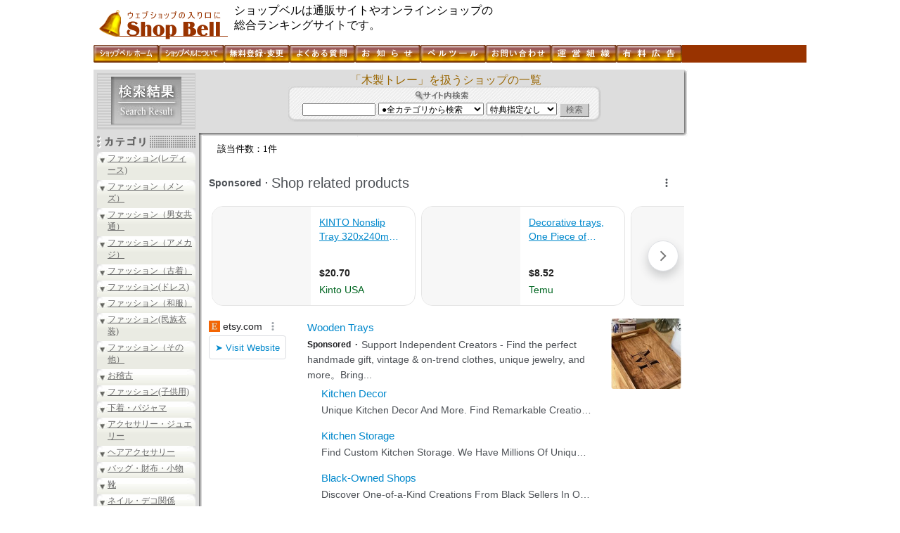

--- FILE ---
content_type: text/html
request_url: https://www.shop-bell.com/s.php?word=%96%D8%90%BB%83g%83%8C%81%5B&tokuten=&category=all
body_size: 14089
content:
<!DOCTYPE html PUBLIC "-//W3C//DTD XHTML 1.0 Transitional//EN" "http://www.w3.org/TR/xhtml1/DTD/xhtml1-transitional.dtd">
<html xmlns="http://www.w3.org/1999/xhtml" xml:lang="ja" lang="ja">
<head>
	<!-- Google tag (gtag.js) -->
	<script async src="https://www.googletagmanager.com/gtag/js?id=G-S87VJGKFC0"></script>
	<script>
		window.dataLayer = window.dataLayer || [];
		function gtag(){dataLayer.push(arguments);}
		gtag('js', new Date());
		
		gtag('config', 'G-S87VJGKFC0');
	</script>
	<meta http-equiv="Content-Type" content="text/html; charset=Shift_JIS" />
	<meta http-equiv="pragma" content="no-cache" />
	<meta name="description" content="あなたの欲しいモノがきっと見つかる！人気通販サイト、オンラインショップをお探しならショップベルへ！" />
	<meta name="keywords" content="総合通販サイトショップランキング　ショップベル" />
	<title>木製トレーを扱うショップの一覧</title>
		<link rel="alternate" media="only screen and (max-width: 640px)" href="https://www.shop-bell.com/sp/s.php?word=%96%D8%90%BB%83g%83%8C%81%5B&category=all" />
	<link rel="alternate" media="handheld" href="https://mobile.shop-bell.com/s.php?w=%96%D8%90%BB%83g%83%8C%81%5B" type="text/html" />
	<link rel="stylesheet" href="a_css/default.css" type="text/css" />
	<link rel="stylesheet" href="a_css/com.css" type="text/css" />
	<link rel="stylesheet" href="a_css/com_wide.css" type="text/css" />
	<link rel="stylesheet" href="a_css/category.css" type="text/css" />
	<script src="/a_js/getkeyword.js"></script>
	<script type="text/javascript" charset="utf-8">
		(function(G,o,O,g,L,e){G[g]=G[g]||function(){(G[g]['q']=G[g]['q']||[]).push(
				arguments)},G[g]['t']=1*new Date;L=o.createElement(O),e=o.getElementsByTagName(
			O)[0];L.async=1;L.src='//www.google.com/adsense/search/async-ads.js';
			e.parentNode.insertBefore(L,e)})(window,document,'script','_googCsa');
	</script>
</head>
<body>
<script src="//www.google.com/jsapi" type="text/javascript"></script>

<!-- Container -->
<div id="container">

	<!-- Header -->
	<div id="header">
		<div><a href="//www.shop-bell.com/"><img src="./a_img/logo.gif" alt="ショップベル" title="ウェブショップの入り口に・・・ショップベル" /></a></div>
		ショップベルは通販サイトやオンラインショップの<br />総合ランキングサイトです。
	</div>
	<!-- Header End -->

	<!-- SubMenu -->
	<div id="submenu">
		<ul><li id="home"><a href="/"><img src="/a_img/submenu_home.gif" alt="ショップベル ホーム" /></a></li><li id="about"><a href="/about.html"><img src="/a_img/submenu_about.gif" alt="ショップベルについて" /></a></li><li id="join"><a href="/a_ranking/shopdatas/joinranking/"><img src="/a_img/submenu_join.gif" alt="無料登録・変更" /></a></li><li id="faq"><a href="/faq.html"><img src="/a_img/submenu_faq.gif" alt="よくある質問" /></a></li><li id="info"><a href="/history.html"><img src="/a_img/submenu_history.gif" alt="お知らせ" /></a></li><li id="belltool"><a href="/a_api/"><img src="/a_img/submenu_api.gif" alt="ベルツール" /></a></li><li id="inquiry"><a href="/inquiry.html"><img src="/a_img/submenu_inquiry.gif" alt="お問い合わせ" /></a></li><li id="assoc"><a href="/association.html"><img src="/a_img/submenu_assoc.gif" alt="運営組織" /></a></li><li id="ads"><a href="/a_adsys/"><img src="/a_img/submenu_ads.gif" alt="有料広告" /></a></li></ul>
	</div>
	<!-- SubMenu End -->

	<!-- ContentsBlock -->
	<div id="ContentsBlock">

		<div id="headlinks">
							<script type="text/javascript"><!--
					google_ad_client = "pub-3888283823735723";
					/* search:top_link */
					google_ad_slot = "0756843822";
					google_ad_width = 728;
					google_ad_height = 15;
					//-->
				</script>
				<script type="text/javascript"
						src="http://pagead2.googlesyndication.com/pagead/show_ads.js">
				</script>
					</div>

		<!-- LeftArea -->
		<div id="leftarea">
			<!-- google_ad_section_start(weight=ignore) -->
			<div id="cateheaderLeftsholder"><img src="a_img/cateheader_img_search.jpg" alt="検索結果" /></div>
			<img src="a_img/catemenu_category.gif" alt="カテゴリ" />
			<ul id="catemenu">
				<li class="main"><a href="http://www.shop-bell.com/top/fashion-ladies/category.html">ファッション(レディース)</a></li>
<li class="main"><a href="http://www.shop-bell.com/top/fashion-mens/category.html">ファッション（メンズ）</a></li>
<li class="main"><a href="http://www.shop-bell.com/top/fashion-uni/category.html">ファッション（男女共通）</a></li>
<li class="main"><a href="http://www.shop-bell.com/top/fashion-amecaji/category.html">ファッション（アメカジ）</a></li>
<li class="main"><a href="http://www.shop-bell.com/top/fashion-recycle/category.html">ファッション（古着）</a></li>
<li class="main"><a href="http://www.shop-bell.com/top/fashion-dress/category.html">ファッション(ドレス)</a></li>
<li class="main"><a href="http://www.shop-bell.com/top/fashion-japanese/category.html">ファッション（和服）</a></li>
<li class="main"><a href="http://www.shop-bell.com/top/fashion-folk/category.html">ファッション(民族衣装)</a></li>
<li class="main"><a href="http://www.shop-bell.com/top/fashion-others/category.html">ファッション（その他）</a></li>
<li class="main"><a href="http://www.shop-bell.com/top/okeiko/category.html">お稽古</a></li>
<li class="main"><a href="http://www.shop-bell.com/top/fashionk/category.html">ファッション(子供用)</a></li>
<li class="main"><a href="http://www.shop-bell.com/top/lingerie/category.html">下着・パジャマ</a></li>
<li class="main"><a href="http://www.shop-bell.com/top/accessory/category.html">アクセサリー・ジュエリー</a></li>
<li class="main"><a href="http://www.shop-bell.com/top/hair-accessory/category.html">ヘアアクセサリー</a></li>
<li class="main"><a href="http://www.shop-bell.com/top/bag/category.html">バッグ・財布・小物</a></li>
<li class="main"><a href="http://www.shop-bell.com/top/shoes/category.html">靴</a></li>
<li class="main"><a href="http://www.shop-bell.com/top/deko/category.html">ネイル・デコ関係</a></li>
<li class="main"><a href="http://www.shop-bell.com/top/beauty/category.html">美容・健康</a></li>
<li class="main"><a href="http://www.shop-bell.com/top/toy/category.html">玩具・おもちゃ</a></li>
<li class="main"><a href="http://www.shop-bell.com/top/hoby/category.html">趣味・レジャー</a></li>
<li class="main"><a href="http://www.shop-bell.com/top/sports/category.html">スポーツ用品</a></li>
<li class="main"><a href="http://www.shop-bell.com/top/glossary/category.html">雑貨</a></li>
<li class="main"><a href="http://www.shop-bell.com/top/kitchen/category.html">キッチン用品・食器</a></li>
<li class="main"><a href="http://www.shop-bell.com/top/sanitary/category.html">バス・トイレタリー用品</a></li>
<li class="main"><a href="http://www.shop-bell.com/top/handi/category.html">手芸</a></li>
<li class="main"><a href="http://www.shop-bell.com/top/interior/category.html">インテリア・家具</a></li>
<li class="main"><a href="http://www.shop-bell.com/top/exterior/category.html">エクステリア</a></li>
<li class="main"><a href="http://www.shop-bell.com/top/appliance/category.html">電化製品</a></li>
<li class="main"><a href="http://www.shop-bell.com/top/office/category.html">オフィス用品・文房具</a></li>
<li class="main"><a href="http://www.shop-bell.com/top/food/category.html">食品</a></li>
<li class="main"><a href="http://www.shop-bell.com/top/drink/category.html">飲み物</a></li>
<li class="main"><a href="http://www.shop-bell.com/top/bridal/category.html">ブライダル・結婚</a></li>
<li class="main"><a href="http://www.shop-bell.com/top/gardening-g/category.html">花・ガーデニング</a></li>
<li class="main"><a href="http://www.shop-bell.com/top/pet/category.html">ペット・ペット用品</a></li>
<li class="main"><a href="http://www.shop-bell.com/top/others/category.html">その他</a></li>
<li class="main"><a href="http://www.shop-bell.com/top/buy/category.html">買い取り</a></li>
			</ul>
			<img src="./a_img/catemenu_event.gif" />
			<ul id="eventlink">
				<li><a href="//www.shop-bell.com/e.php?cd=010">福袋</a></li>
<li><a href="//www.shop-bell.com/e.php?cd=011">おせち料理</a></li>
<li><a href="//www.shop-bell.com/e.php?cd=012">冬バーゲン</a></li>
<li><a href="//www.shop-bell.com/e.php?cd=020">節分</a></li>
<li><a href="//www.shop-bell.com/e.php?cd=021">バレンタインデー</a></li>
<li><a href="//www.shop-bell.com/e.php?cd=030">花粉症対策</a></li>
<li><a href="//www.shop-bell.com/e.php?cd=210">冬ファッション</a></li>
			</ul>
		</div>
		<!-- LeftArea End -->

		<!-- MainContents -->
		<div id="maincontents">

			<div id="cateheaderCenter">
				<h1 style="font-size:100%;color: #996600;">「木製トレー」を扱うショップの一覧</h1>
				<form id="cateheaderSearch" action="s.php" method="get">
					<input type="text" name="word" id="word" value="" />
					<select name="category" id="category">
						<option value="all">●全カテゴリから検索</option>
<option value="ladies">┗レディース</option>
<option value="ladiescasual">┗レディースカジュアル</option>
<option value="natural_fashion">┗ナチュラル系</option>
<option value="sweet_fashion">┗スウィート系</option>
<option value="girly">┗ガーリー系</option>
<option value="ojou">┗お嬢様系</option>
<option value="kobe">┗神戸系</option>
<option value="harajyuku">┗原宿系</option>
<option value="british">┗ブリティッシュ系</option>
<option value="conservative">┗コンサバ系</option>
<option value="onepiece">┗ワンピース</option>
<option value="onei">┗お姉系</option>
<option value="kawago">┗可愛ゴー系</option>
<option value="gal">┗ギャル系</option>
<option value="hime">┗姫系</option>
<option value="ageha">┗小悪魔ageha</option>
<option value="celeb">┗セレブ系</option>
<option value="selebcasual">┗セレブカジュアル系</option>
<option value="laceleb">┗LAセレブ</option>
<option value="lolita">┗ロリータファッション</option>
<option value="goth">┗ゴスロリ</option>
<option value="maternity">┗マタニティ</option>
<option value="l_big">┗大きいサイズ</option>
<option value="l_small">┗小さいサイズ</option>
<option value="l_street">┗ストリート系</option>
<option value="mens">┗メンズ</option>
<option value="menscasual">┗メンズカジュアル</option>
<option value="mens_egg">┗メンズエッグ系</option>
<option value="m_street">┗ストリート系</option>
<option value="onii">┗お兄系</option>
<option value="salon">┗サロン系</option>
<option value="m_big">┗大きいサイズ</option>
<option value="m_small">┗小さいサイズ</option>
<option value="fashion">┗ファッション</option>
<option value="ridersjacket">┗ライダースジャケット</option>
<option value="coat">┗コート</option>
<option value="b">┗B系ファッション</option>
<option value="hiphop">┗ヒップホップ系</option>
<option value="military_fashion">┗ミリタリーファッション</option>
<option value="urahara">┗裏原系</option>
<option value="shibuya">┗渋谷系</option>
<option value="club">┗Club系</option>
<option value="rock">┗ロック系</option>
<option value="punk">┗パンク系</option>
<option value="goth_punk">┗ゴスパンク</option>
<option value="reggae">┗レゲエファッション</option>
<option value="denim">┗デニム・ジーンズ</option>
<option value="wagara_jeans">┗和柄ジーンズ</option>
<option value="wagara_t">┗和柄Tシャツ</option>
<option value="design-tshirt">┗デザインTシャツ</option>
<option value="original_tshirt">┗オリジナルTシャツ</option>
<option value="print_t">┗プリントTシャツ</option>
<option value="mu_t">┗無地Tシャツ</option>
<option value="aloha_shirt">┗アロハシャツ</option>
<option value="surfer">┗サーフ系</option>
<option value="outlet">┗アウトレット</option>
<option value="import">┗インポート</option>
<option value="select">┗セレクト</option>
<option value="hm">┗Ｈ＆Ｍ</option>
<option value="88tees">┗88tees</option>
<option value="dcbrand">┗DCブランド</option>
<option value="suit">┗スーツ</option>
<option value="pair_style2">┗ペアルック</option>
<option value="abercro">┗アバクロ</option>
<option value="hollister">┗ホリスター</option>
<option value="ame_eagle">┗アメリカンイーグル</option>
<option value="ruehl925">┗RUEHL No.925</option>
<option value="vintage">┗ビンテージ古着</option>
<option value="remake_l">┗レディースリメイクファッション</option>
<option value="remake_m">┗メンズリメイクファッション</option>
<option value="recycle">┗古着</option>
<option value="euro_recycle">┗ヨーロッパ古着</option>
<option value="america_recycle">┗アメリカ古着</option>
<option value="showaretro_fashion">┗昭和レトロ古着</option>
<option value="chukosei">┗中古制服</option>
<option value="p_dress">┗パーティードレス</option>
<option value="s_dress">┗セクシードレス</option>
<option value="l_dress">┗ロングドレス</option>
<option value="f_dress">┗フォーマルドレス</option>
<option value="co_dress">┗カラードレス</option>
<option value="c_dress">┗チャイナドレス</option>
<option value="party_accessory">┗パーティー小物</option>
<option value="wafuku">┗和服</option>
<option value="yukata">┗浴衣</option>
<option value="kimono">┗着物</option>
<option value="rec_kimono">┗リサイクル着物</option>
<option value="rem_kimono">┗着物リメイク</option>
<option value="samue">┗作務衣・甚平</option>
<option value="ethnic_costume">┗民族衣装</option>
<option value="bohemian">┗ボヘミアン系</option>
<option value="ethnic">┗エスニック系</option>
<option value="aodai">┗アオザイ</option>
<option value="hippie">┗ヒッピーファッション</option>
<option value="chima">┗チマチョゴリ</option>
<option value="swimsuit">┗水着</option>
<option value="raincoat">┗レインコート</option>
<option value="costume">┗コスチューム</option>
<option value="anicos">┗アニメコスプレ</option>
<option value="maid">┗メイド服</option>
<option value="specialsize">┗特殊サイズ</option>
<option value="bigsize">┗大きいサイズ</option>
<option value="smallsize">┗小さいサイズ</option>
<option value="p_skirt">┗パウスカート</option>
<option value="hula_dance">┗フラダンス</option>
<option value="muu_dress">┗ムームードレス</option>
<option value="flamenco">┗フラメンコ</option>
<option value="belly_dance">┗ベリーダンス</option>
<option value="b-dance">┗社交ダンス</option>
<option value="stage_costume">┗ステージ衣装</option>
<option value="dance_shoes">┗ダンスシューズ</option>
<option value="ballet">┗バレエ・レオタード(大人用)</option>
<option value="fit_wear">┗フィットネスウェア</option>
<option value="k-ballet">┗バレエ・レオタード(子供用)</option>
<option value="yoga">┗ヨガ用品・ヨガウェア</option>
<option value="kitsuke">┗着付け</option>
<option value="pair_style">┗親子ペアルック</option>
<option value="baby">┗ベビー服</option>
<option value="import-fbaby">┗輸入ベビー服</option>
<option value="baby_euro">┗ヨーロッパベビー服</option>
<option value="baby_america">┗アメリカベビー服</option>
<option value="rompers">┗ロンパース</option>
<option value="baby_dress">┗ベビードレス</option>
<option value="bib">┗スタイ・ビブ</option>
<option value="sling">┗スリング</option>
<option value="syusan">┗出産祝い</option>
<option value="kids">┗子供服</option>
<option value="ki_b">┗B系子供服</option>
<option value="ki_handmade">┗手作り子供服</option>
<option value="remake_k">┗リメイク子供服</option>
<option value="rekids">┗リサイクル子供服</option>
<option value="ki_euro">┗ヨーロッパ子供服</option>
<option value="american-kids">┗アメリカ子供服</option>
<option value="korea_kids">┗韓国子供服</option>
<option value="ki_brand">┗ブランド子供服</option>
<option value="rayalice">┗レイアリス</option>
<option value="chibigal">┗ちびギャル</option>
<option value="chibimen">┗ちびメン</option>
<option value="hysteric_mini">┗ヒステリックミニ・ヒスミニ</option>
<option value="boofoowoo">┗ブーフーウー・BOOFOOWOO</option>
<option value="gragra">┗グラグラ</option>
<option value="furifuri">┗フリフリ系子供服</option>
<option value="mezzo_piano">┗メゾピアノ</option>
<option value="gymboree">┗ジンボリー</option>
<option value="carters">┗カーターズ</option>
<option value="old_navy">┗オールドネイビー</option>
<option value="ralph_lauren">┗ラルフローレン(子供服)</option>
<option value="hugowar">┗ハグオーワー(子供服)</option>
<option value="petit_bateau">┗プチバトー</option>
<option value="muchacha">┗ムチャチャ</option>
<option value="burberry">┗バーバリー(子供服)</option>
<option value="ki_dress">┗子供ドレス</option>
<option value="ki_formal">┗フォーマル子供服</option>
<option value="k_hat">┗子供用帽子</option>
<option value="ki_swimsuit">┗水着(子供用)</option>
<option value="ki_paja">┗パジャマ(子供用)</option>
<option value="ki_socks">┗子供用靴下</option>
<option value="k-shoes">┗子供靴</option>
<option value="ki_yukata">┗子供用浴衣</option>
<option value="ki_kimono">┗子供用着物</option>
<option value="s_goods">┗通園グッズ</option>
<option value="l_bag">┗レッスンバッグ</option>
<option value="gakuseifuku">┗学生服</option>
<option value="satchel">┗ランドセル</option>
<option value="lingerie">●ランジェリー</option>
<option value="kawa_lingerie">┗かわいい下着</option>
<option value="sexy_lin">┗セクシーランジェリー</option>
<option value="i_lingerie">┗輸入ランジェリー</option>
<option value="baby_doll">┗ベビードール</option>
<option value="nubra">┗ヌーブラ</option>
<option value="rev_lin">┗補正下着</option>
<option value="camisole">┗キャミソール</option>
<option value="stockings">┗ストッキング・タイツ</option>
<option value="c_leggings">┗柄レギンス・柄タイツ</option>
<option value="co_tights">┗カラータイツ</option>
<option value="socks">┗靴下・ソックス</option>
<option value="briefs">┗メンズ下着</option>
<option value="ad_paja">┗パジャマ（大人用）</option>
<option value="pair_ad_paja">┗ペアパジャマ</option>
<option value="accessory">●アクセサリー</option>
<option value="jewelry">┗ジュエリー</option>
<option value="ha_jewelry">┗ハワイアンジュエリー</option>
<option value="indian_jewelry">┗インディアンジュエリー</option>
<option value="ring">┗リング</option>
<option value="pair_ring">┗ペアリング</option>
<option value="necklace">┗ネックレス・ブレスレット</option>
<option value="pierce">┗ピアス・イヤリング</option>
<option value="bo_pierce">┗ボディピアス</option>
<option value="silver">┗シルバー</option>
<option value="skull">┗シルバー(スカル・クロス)</option>
<option value="gamelan_ball">┗ガムランボール</option>
<option value="charm">┗チャーム</option>
<option value="handmade_ac">┗ハンドメイドアクセサリー</option>
<option value="beads">┗ビーズ</option>
<option value="beads_necklace">┗ビーズネックレス</option>
<option value="czech-beads">┗チェコビーズ</option>
<option value="beadsparts">┗ビーズパーツ</option>
<option value="beads-recipe">┗ビーズレシピ</option>
<option value="natural_stone">┗天然石</option>
<option value="p_stone">┗パワーストーン</option>
<option value="tonbo">┗とんぼ玉</option>
<option value="crystal">┗水晶・クリスタル</option>
<option value="pearl">┗真珠・パール</option>
<option value="swarovski">┗スワロフスキー</option>
<option value="hairaccessory">┗ヘアアクセサリー</option>
<option value="chouchou">┗シュシュ</option>
<option value="corsage">┗コサージュ</option>
<option value="hair-band">┗ヘアバンド・ヘアゴム</option>
<option value="hair-ribon">┗ヘアリボン</option>
<option value="hairaccessory_parts">┗ヘアアクセサリーパーツ</option>
<option value="tiara">┗ティアラ・クラウン</option>
<option value="bag">●バッグ</option>
<option value="bodybag">┗ボディバッグ</option>
<option value="businessbag">┗ビジネスバッグ</option>
<option value="suitcase">┗スーツケース</option>
<option value="ecobag">┗エコバッグ</option>
<option value="hawaii_bag">┗ハワイアンバッグ</option>
<option value="wallet">┗財布</option>
<option value="wallet_chain">┗ウォレットチェーン</option>
<option value="belt">┗ベルト</option>
<option value="hat">┗帽子</option>
<option value="gloves">┗手袋</option>
<option value="muffler">┗マフラー</option>
<option value="mensaccessory">┗メンズ小物</option>
<option value="tie">┗ネクタイ</option>
<option value="watch">┗腕時計</option>
<option value="zippo">┗ZIPPOライター・ジッポライター</option>
<option value="glasses">┗メガネ・サングラス</option>
<option value="brand">┗ブランド品</option>
<option value="umbrella">┗ブランド傘（雨傘・日傘）</option>
<option value="rainboots">┗レインブーツ</option>
<option value="sensu">┗扇子</option>
<option value="otheraccessory">┗アクセサリ：その他</option>
<option value="shoes">●靴</option>
<option value="h_heels">┗ハイヒール</option>
<option value="pumps">┗パンプス</option>
<option value="mule">┗ミュール</option>
<option value="sandal">┗サンダル</option>
<option value="s_boots">┗ショートブーツ</option>
<option value="l_boots">┗ロングブーツ</option>
<option value="sneakers">┗スニーカー</option>
<option value="neil">┗ネイル</option>
<option value="nailtip">┗ネイルチップ</option>
<option value="nail_pierce">┗ネイルピアス</option>
<option value="nail_ring">┗ネイリング</option>
<option value="nail_seal">┗ネイルシール</option>
<option value="nail_parts">┗ネイルパーツ</option>
<option value="gelnail">┗ジェルネイル(材料)</option>
<option value="dr_mirror">┗楽屋ミラー</option>
<option value="decoph">┗デコ電</option>
<option value="deco-parts">┗デコパーツ</option>
<option value="rhine">┗ラインストーン</option>
<option value="sweets_acc">┗スイーツアクセサリー</option>
<option value="pillcase">┗ピルケース</option>
<option value="friskcase">┗フリスクケース</option>
<option value="deco-accse">┗デコ小物</option>
<option value="deco_seal">┗デコシール</option>
<option value="decods">┗デコＤＳ</option>
<option value="q-pot">┗Q-Pot</option>
<option value="beauty">●美容・健康</option>
<option value="cosme">┗基礎化粧品</option>
<option value="makeup">┗化粧品</option>
<option value="o_cosme">┗オーガニックコスメ</option>
<option value="bb_cream">┗BBマジッククリーム</option>
<option value="ess_oils">┗エッセンシャルオイル</option>
<option value="eyelashes">┗まつ毛商材</option>
<option value="perfume">┗香水・フレグランス</option>
<option value="hair_liquid">┗整髪料</option>
<option value="shampoo">┗シャンプー</option>
<option value="treatment">┗トリートメント</option>
<option value="wig">┗ウイッグ</option>
<option value="exte">┗エクステ・エクステンション</option>
<option value="dietgoods">┗ダイエットグッズ</option>
<option value="healthgoods">┗健康グッズ</option>
<option value="healthfood">┗健康食品</option>
<option value="supplement">┗サプリメント</option>
<option value="kanpo">┗漢方</option>
<option value="contact_lens">┗コンタクトレンズ</option>
<option value="c_contact">┗カラコン</option>
<option value="nursing">┗介護用品</option>
<option value="toy">●玩具・おもちゃ</option>
<option value="magic-goods">┗手品グッズ・マジックグッズ</option>
<option value="partygoods">┗パーティーグッズ</option>
<option value="hanabi">┗花火</option>
<option value="trading_card">┗トレーディングカード</option>
<option value="yugioh">┗遊戯王</option>
<option value="food-toy">┗食玩</option>
<option value="buriki">┗ブリキのおもちゃ</option>
<option value="wood-toy">┗木のおもちゃ</option>
<option value="int_toy">┗知育玩具</option>
<option value="model-toy">┗模型</option>
<option value="figure">┗フィギュア</option>
<option value="railroad_model">┗鉄道模型</option>
<option value="plastic-model">┗プラモデル</option>
<option value="minicar">┗ミニカー</option>
<option value="rajikon">┗ラジコン</option>
<option value="military">┗ミリタリー</option>
<option value="stuffed-toy">┗ぬいぐるみ</option>
<option value="t_bear">┗テディベア</option>
<option value="amigurumi">┗あみぐるみ</option>
<option value="doll">┗ドール・人形</option>
<option value="custom_doll">┗カスタムドール</option>
<option value="superdollfie">┗スーパードルフィー</option>
<option value="doll_house">┗ドールハウス</option>
<option value="hina_doll">┗雛人形</option>
<option value="gog_doll">┗五月人形</option>
<option value="character">┗キャラクター商品</option>
<option value="gundam">┗ガンダム</option>
<option value="usa-anime">┗ディズニー・USAアニメ</option>
<option value="anime">┗日本アニメ</option>
<option value="game">┗ゲーム</option>
<option value="goods-toy">┗グッズ</option>
<option value="air_gun">┗エアガン・ガスガン</option>
<option value="model_gun">┗モデルガン</option>
<option value="hoby">●趣味・レジャー</option>
<option value="travel">┗観光・旅行</option>
<option value="hotel">┗ホテル・旅館</option>
<option value="leisure">┗レジャー用品</option>
<option value="camping_outfit">┗キャンプ用品</option>
<option value="fishing">┗釣具</option>
<option value="idol">┗アイドル・芸能</option>
<option value="hanryu">┗韓流グッズ</option>
<option value="poster">┗ポスター</option>
<option value="ticket">┗チケット</option>
<option value="postal_stamp">┗切手</option>
<option value="kosen">┗古銭</option>
<option value="ele_con">┗電子工作</option>
<option value="car-bike">┗車</option>
<option value="secohan-car">┗中古車</option>
<option value="tire">┗タイヤ・ホイール</option>
<option value="car-accse">┗車のドレスアップ</option>
<option value="aero">┗エアロパーツ</option>
<option value="cargoods">┗カー用品</option>
<option value="motorcycle">┗バイク・オートバイ</option>
<option value="motorcycle_parts">┗バイク中古パーツ</option>
<option value="car_muffler">┗マフラー(車・バイク)</option>
<option value="sticker">┗ステッカー(車・バイク)</option>
<option value="bicycle">┗自転車</option>
<option value="manga_books">┗漫画</option>
<option value="ehon">┗絵本</option>
<option value="book">┗新書</option>
<option value="secondhandbook">┗古書</option>
<option value="art">┗美術品・アート</option>
<option value="gazai">┗画材(水彩・油彩)</option>
<option value="gakubuchi">┗額縁</option>
<option value="calligraphy">┗書道用品</option>
<option value="hand_copy">┗写経</option>
<option value="teaching">┗教材</option>
<option value="music">┗CD・レコード</option>
<option value="movie">┗映画・ビデオ</option>
<option value="instrument">┗楽器</option>
<option value="ukulele">┗ウクレレ</option>
<option value="piano">┗ピアノ</option>
<option value="sports">●スポーツ用品</option>
<option value="sportswear">┗スポーツウェア</option>
<option value="fitness">┗フィットネスウェア</option>
<option value="baseball">┗野球用品</option>
<option value="soccer">┗サッカー用品</option>
<option value="order_uniform">┗オーダーユニフォーム</option>
<option value="golf">┗ゴルフ用品</option>
<option value="tennis">┗テニス用品</option>
<option value="badminton">┗バドミントン</option>
<option value="basketball">┗バスケット用品</option>
<option value="t_tennis">┗卓球</option>
<option value="scuba_diving">┗スキューバーダイビング用品</option>
<option value="skateboard">┗スケートボード</option>
<option value="climb">┗登山用品</option>
<option value="ski">┗スキー</option>
<option value="snowboard">┗スノーボード</option>
<option value="bowling">┗ボウリング</option>
<option value="billiards">┗ビリヤード</option>
<option value="darts">┗ダーツ</option>
<option value="gateball">┗ゲートボール</option>
<option value="karate">┗空手着</option>
<option value="judo">┗柔道着</option>
<option value="kendo">┗剣道</option>
<option value="road_bike">┗ロードバイク</option>
<option value="mountain_bike">┗マウンテンバイク</option>
<option value="glossary">●雑貨</option>
<option value="daily">┗生活雑貨</option>
<option value="pair_mug">┗ペアマグカップ</option>
<option value="worldglossary">┗世界の雑貨</option>
<option value="japan_g">┗和雑貨</option>
<option value="europ">┗ヨーロッパ雑貨</option>
<option value="ne_g">┗北欧雑貨</option>
<option value="france">┗フランス雑貨</option>
<option value="uk_g">┗イギリス雑貨</option>
<option value="usa">┗アメリカ雑貨</option>
<option value="hawaii">┗ハワイ雑貨・ハワイアン雑貨</option>
<option value="turkey">┗トルコ雑貨</option>
<option value="asia">┗アジアン雑貨</option>
<option value="g-china">┗中国雑貨</option>
<option value="tibet">┗チベット雑貨</option>
<option value="india">┗インド雑貨</option>
<option value="vietnam-glossary">┗ベトナム雑貨</option>
<option value="thailand">┗タイ雑貨</option>
<option value="bali">┗バリ雑貨</option>
<option value="africa">┗アフリカ雑貨</option>
<option value="morocco">┗モロッコ雑貨</option>
<option value="country">┗カントリー雑貨</option>
<option value="antique">┗アンティーク雑貨</option>
<option value="showaretro_g">┗昭和レトロ雑貨</option>
<option value="natural-glossary">┗ナチュラル雑貨</option>
<option value="linen_g">┗リネン雑貨</option>
<option value="angel">┗エンジェル雑貨</option>
<option value="hime_g">┗姫雑貨</option>
<option value="curly_g">┗カーリーコレクション</option>
<option value="rose_g">┗薔薇雑貨</option>
<option value="felt_g">┗フェルト雑貨</option>
<option value="handmade">┗手作り雑貨</option>
<option value="caf_g">┗カフェ雑貨</option>
<option value="eco_g">┗エコ雑貨</option>
<option value="dog_g">┗アニマル雑貨(犬)</option>
<option value="cat_g">┗アニマル雑貨(猫)</option>
<option value="birds_g">┗アニマル雑貨（鳥）</option>
<option value="baby_g">┗ベビー雑貨</option>
<option value="boshitecho">┗母子手帳ケース</option>
<option value="akachanfude">┗赤ちゃん筆</option>
<option value="aromatherapy">┗アロマテラピー</option>
<option value="candle">┗キャンドル</option>
<option value="healing">┗癒しグッズ</option>
<option value="deco_plate">┗デコレーションプレート</option>
<option value="glass_sculpture">┗ガラス彫刻</option>
<option value="orgel">┗オルゴール</option>
<option value="noveltygoods">┗ノベルティグッズ</option>
<option value="postcard">┗ポストカード</option>
<option value="key_ring">┗キーホルダー</option>
<option value="strap">┗携帯ストラップ</option>
<option value="trad">┗伝統工芸品</option>
<option value="kitchen">●キッチン用品</option>
<option value="china">┗陶器・食器</option>
<option value="horo">┗ホーロー製品</option>
<option value="fireking">┗ファイヤーキング</option>
<option value="pyrex">┗パイレックス</option>
<option value="cutlery">┗カトラリー</option>
<option value="japan">┗和小物</option>
<option value="wa_tableware">┗和食器</option>
<option value="japan_tableware">┗漆器</option>
<option value="tea_tableware">┗茶器</option>
<option value="sake_tableware">┗酒器</option>
<option value="my_chop">┗マイ箸</option>
<option value="apron">┗エプロン</option>
<option value="bath">┗バス・トイレタリー用品</option>
<option value="bath_oil">┗入浴剤</option>
<option value="towel">┗タオル</option>
<option value="bath_towel">┗バスタオル</option>
<option value="face_towel">┗フェイスタオル</option>
<option value="hand_towel">┗ハンドタオル</option>
<option value="embroidery">┗刺繍</option>
<option value="embroidery-tool">┗刺繍小物</option>
<option value="lace">┗レース</option>
<option value="cloth">┗生地・布</option>
<option value="i_cloth">┗輸入生地</option>
<option value="recycle-cloth">┗古布・はぎれ</option>
<option value="batik">┗バティック</option>
<option value="cotton">┗コットン</option>
<option value="wappen">┗ワッペン</option>
<option value="thread">┗糸</option>
<option value="needle">┗針</option>
<option value="button">┗ボタン</option>
<option value="ribbon">┗リボン</option>
<option value="tape">┗テープ</option>
<option value="pattern">┗型紙・パターン</option>
<option value="ki_pattern">┗型紙(子供服)</option>
<option value="dog_pattern">┗型紙(犬の服)</option>
<option value="cat_pattern">┗型紙(猫の服)</option>
<option value="kilt">┗パッチワーク・キルト</option>
<option value="hawaii-kilt">┗ハワイアンキルト</option>
<option value="felt">┗フェルト</option>
<option value="woolen-yarn">┗毛糸・編み物</option>
<option value="leather">┗レザー・革</option>
<option value="clay">┗樹脂粘土</option>
<option value="paper-craft">┗ペーパークラフト</option>
<option value="scrap-booking">┗スクラップブッキング</option>
<option value="wrapping">┗ラッピング</option>
<option value="packing">┗梱包材</option>
<option value="handicraft-paper">┗手芸紙</option>
<option value="ecocraft">┗エコクラフト</option>
<option value="handmade-soap">┗手作り石鹸</option>
<option value="handicraft-kit">┗手芸キット</option>
<option value="handicraft-mate">┗手芸材料</option>
<option value="handicraft">┗手芸用品</option>
<option value="handmade_doll">┗手作りドール</option>
<option value="interior">●インテリア・家具</option>
<option value="storage_f">┗収納家具</option>
<option value="ki_f">┗子供用家具</option>
<option value="baby_f">┗ベビー家具</option>
<option value="europ-furniture">┗ヨーロッパ家具</option>
<option value="ne_f">┗北欧家具</option>
<option value="asian-furniture">┗アジアン家具</option>
<option value="japan_f">┗日本家具</option>
<option value="country-furniture">┗カントリー家具</option>
<option value="antique_f">┗アンティーク家具</option>
<option value="import_kagu">┗輸入家具</option>
<option value="design_f">┗デザイナーズ家具</option>
<option value="order-furniture">┗オーダー家具</option>
<option value="handmade_kagu">┗手作り家具</option>
<option value="Iron_f">┗アイアン家具</option>
<option value="office_furniture">┗オフィス家具</option>
<option value="pc_desk">┗パソコンデスク</option>
<option value="hime_f">┗姫家具・お姫様家具</option>
<option value="sofa">┗ソファー</option>
<option value="bed">┗ベッド</option>
<option value="futon">┗布団</option>
<option value="baby_futon">┗ベビー布団</option>
<option value="ki_futon">┗子供用布団</option>
<option value="body-pirow">┗抱き枕</option>
<option value="pair_pillow">┗ペア枕カバー</option>
<option value="curtain">┗カーテン</option>
<option value="blind">┗ブラインド</option>
<option value="noren">┗のれん</option>
<option value="carpet">┗カーペット</option>
<option value="lag">┗ラグ・キリム</option>
<option value="lamp">┗ランプ・照明</option>
<option value="stand_mirror">┗スタンドミラー</option>
<option value="picture_frame">┗写真フレーム</option>
<option value="butsudan">┗仏壇・仏具</option>
<option value="saigu">┗祭具・神具</option>
<option value="exterior">●エクステリア</option>
<option value="diy">┗DIY・日曜大工</option>
<option value="electric-tool">┗電動工具</option>
<option value="tool">┗機械・工具</option>
<option value="lumber">┗木材・木工材料</option>
<option value="wood_deck">┗ウッドデッキ</option>
<option value="paint">┗トールペイント</option>
<option value="door_plate">┗表札</option>
<option value="illumination">┗イルミネーション</option>
<option value="appliance">●電化製品・生活用品</option>
<option value="pc">┗パソコン・コンピューター</option>
<option value="peripheral">┗PC周辺機器</option>
<option value="ipod">┗iPod</option>
<option value="mobile">┗携帯電話</option>
<option value="camera">┗カメラ</option>
<option value="office">●オフィス用品</option>
<option value="stationery">┗文房具</option>
<option value="toner">┗トナー</option>
<option value="recycle_toner">┗リサイクルトナー</option>
<option value="stamp">┗はんこ・印鑑</option>
<option value="b_card">┗名刺</option>
<option value="nb_card">┗似顔絵名刺</option>
<option value="cardcase">┗名刺入れ</option>
<option value="print">┗印刷通販</option>
<option value="jimu">┗事務服</option>
<option value="nobori">┗のぼり</option>
<option value="signboard">┗看板</option>
<option value="food">●食品</option>
<option value="noodle">┗麺類</option>
<option value="meat">┗肉類</option>
<option value="seafood">┗魚介類</option>
<option value="rice">┗米</option>
<option value="tofu">┗豆腐</option>
<option value="cheese">┗チーズ</option>
<option value="kimuchi">┗キムチ</option>
<option value="vegetable">┗野菜</option>
<option value="fruits">┗果物</option>
<option value="apple">┗りんご</option>
<option value="seasoning">┗調味料</option>
<option value="soy_sauce">┗醤油</option>
<option value="jam">┗ジャム</option>
<option value="honey">┗蜂蜜</option>
<option value="bread">┗パン</option>
<option value="bagel">┗ベーグル</option>
<option value="cake">┗ケーキ</option>
<option value="sweets_des">┗スイーツ</option>
<option value="sweets">┗お菓子</option>
<option value="wagashi">┗和菓子</option>
<option value="okaki">┗おかき・煎餅</option>
<option value="specialproduct">┗地方特産品</option>
<option value="importfood">┗輸入食材</option>
<option value="baby_food">┗乳幼児食品</option>
<option value="drink">●飲み物</option>
<option value="softdrink">┗ミネラルウオーター・ジュース</option>
<option value="juice">┗ジュース</option>
<option value="tea-japanese">┗日本茶</option>
<option value="tea-china">┗中国茶</option>
<option value="coffee">┗コーヒー・珈琲</option>
<option value="tea">┗紅茶</option>
<option value="sake">┗お酒</option>
<option value="shochu">┗焼酎</option>
<option value="whisky">┗ウイスキー</option>
<option value="brandy">┗ブランデー</option>
<option value="wine">┗ワイン</option>
<option value="bridal">●ブライダル・結婚</option>
<option value="w_dress_s">┗ウエディングドレス(通販)</option>
<option value="w_dress_r">┗ウエディングドレス(レンタル)</option>
<option value="w_head_dress">┗ヘッドドレス</option>
<option value="veil">┗ベール</option>
<option value="w_inner">┗ブライダルインナー</option>
<option value="bridal_gloves">┗グローブ</option>
<option value="w_shoes">┗ブライダルシューズ</option>
<option value="w_bag">┗ブライダルバッグ</option>
<option value="paper">┗ペーパーアイテム</option>
<option value="paper_kit">┗ペーパーアイテムキット</option>
<option value="invitation">┗結婚式招待状・席次表</option>
<option value="ring_pillow">┗リングピロー</option>
<option value="bouquet">┗ウエディングブーケ</option>
<option value="silk_bouquet">┗シルクフラワーブーケ</option>
<option value="welcomeboard">┗ウェルカムボード</option>
<option value="n_welcomeboard">┗似顔絵ウェルカムボード</option>
<option value="w_cake">┗ウェディングケーキ</option>
<option value="w_bear">┗ウェルカムベア</option>
<option value="balloon">┗風船・バルーン</option>
<option value="3dbox">┗３Dボックス</option>
<option value="wedding_gift">┗結婚祝い</option>
<option value="betrothal_gift">┗結納用品</option>
<option value="bridal-gift">┗引き出物</option>
<option value="puti_gift">┗プチギフト</option>
<option value="catalogue_gift">┗カタログギフト</option>
<option value="profile_video">┗プロフィールビデオ</option>
<option value="wedding_shooting">┗結婚式撮影</option>
<option value="bridal_stamp">┗ブライダル印鑑</option>
<option value="gardening-g">●花・ガーデニング</option>
<option value="gardening">┗ガーデニング</option>
<option value="ikebana">┗生花</option>
<option value="phalaenopsid">┗胡蝶蘭</option>
<option value="seed">┗植物の種子</option>
<option value="flower_seedling">┗花の苗</option>
<option value="flower">┗花屋・花束</option>
<option value="arrangement">┗フラワーアレンジ</option>
<option value="dryflower">┗ドライフラワー</option>
<option value="blizzard">┗プリザーブドフラワー</option>
<option value="flower_gift">┗フラワーギフト</option>
<option value="foliage_plant">┗観葉植物</option>
<option value="bonsai">┗盆栽</option>
<option value="pet">●ペット・ペット用品</option>
<option value="pet-picture">┗ペットの写真・ペットの似顔絵</option>
<option value="dog">┗ペット・犬</option>
<option value="mix">┗ミックス犬</option>
<option value="toypoodle">┗トイプードル</option>
<option value="t_poodle">┗ティーカッププードル</option>
<option value="chihuahua">┗チワワ</option>
<option value="mini_dachshund">┗ミニチュアダックスフンド</option>
<option value="ka_dachshund">┗カニンヘンダックス</option>
<option value="fre_bulldog">┗フレンチブルドック</option>
<option value="yorkshire_terrier">┗ヨークシャーテリア</option>
<option value="papillon">┗パピヨン</option>
<option value="shiba">┗柴犬</option>
<option value="dog_cloth">┗犬の服</option>
<option value="dog_cloth_s">┗小型犬の服</option>
<option value="dog_cloth_l">┗大型犬の服</option>
<option value="dog_acc">┗犬のアクセサリー</option>
<option value="dog_toy">┗犬のおもちゃ</option>
<option value="pet-lead">┗首輪・リード</option>
<option value="dog_food">┗ドッグフード</option>
<option value="cat">┗ペット・猫</option>
<option value="cat_cloth">┗猫の服</option>
<option value="cat_food">┗キャットフード</option>
<option value="cage">┗ケージ</option>
<option value="carrybag_p">┗キャリーバッグ(ペット用)</option>
<option value="rabbit">┗うさぎ</option>
<option value="ferret">┗フェレット</option>
<option value="s_animals_goods">┗小動物用品</option>
<option value="parakeet">┗インコ</option>
<option value="parrot">┗オウム</option>
<option value="canary">┗カナリア</option>
<option value="tropical_fish">┗熱帯魚</option>
<option value="discus">┗ディスカス</option>
<option value="arowana">┗アロワナ</option>
<option value="kingyo">┗金魚</option>
<option value="ranchu">┗らんちゅう</option>
<option value="nishikigoi">┗錦鯉</option>
<option value="aquarium">┗水槽</option>
<option value="birds_p">┗猛禽類</option>
<option value="reptiles">┗爬虫類</option>
<option value="insect">┗昆虫</option>
<option value="pet_shampoo">┗ペット用シャンプー</option>
<option value="pet_supplement">┗ペット用サプリメント</option>
<option value="petgoods">┗ペット用品</option>
<option value="mailorder">┗ペット通販</option>
<option value="insurance_pet">┗ペットの保険</option>
<option value="others">●その他</option>
<option value="importgoods">┗海外商品専門店</option>
<option value="real_estate">┗賃貸・不動産</option>
<option value="h_cleaning">┗ハウスクリーニング</option>
<option value="security">┗防犯・セキュリティ</option>
<option value="def_goods">┗防災用品</option>
<option value="re_service">┗粗大ごみ回収</option>
<option value="gift">┗ギフト・プレゼント</option>
<option value="kanreki">┗還暦祝い</option>
<option value="buy_deskpc">┗デスクトップパソコン(買取)</option>
<option value="buy_notepc">┗ノートパソコン(買取)</option>
<option value="buy_game">┗ゲーム本体(買取)</option>
<option value="buy_gamesoft">┗ゲームソフト(買取)</option>
<option value="buy_tv">┗テレビ(買取)</option>
<option value="buy_car">┗自動車(買取)</option>
<option value="buy_motorcycle">┗バイク(買取)</option>
<option value="buy_tire">┗タイヤ(買取)</option>
<option value="buy_interior">┗家具(買取)</option>
<option value="buy_office_f">┗オフィス家具(買取)</option>
<option value="buy_book">┗本(買取)</option>
<option value="buy_brand">┗ブランド(買取)</option>
<option value="buy_watch">┗腕時計(買取)</option>
<option value="buy_recycle">┗洋服(買取)</option>
<option value="buy_suit">┗スーツ(買取)</option>
<option value="buy_kimono">┗着物(買取)</option>
<option value="buy_kids">┗子供服(買取)</option>
<option value="buy_piano">┗ピアノ(買取)</option>
<option value="buy_instrument">┗楽器(買取)</option>
<option value="buy_jeweler">┗貴金属(買取)</option>
<option value="buy_gold">┗金(買取)</option>
<option value="buy_antique">┗アンティーク(買取)</option>
<option value="buy_bicycle">┗自転車(買取)</option>
<option value="buy_trading_card">┗トレーディングカード(買取)</option>
<option value="buy_minicar">┗ミニカー(買取)</option>
<option value="buy_dvd">┗DVD(買い取り)</option>
<option value="buy_ticket">┗チケット(買取)</option>
<option value="buy_concert">┗コンサートチケット(買取)</option>
<option value="buy_gift">┗商品券(買取)</option>
<option value="buy_toshoken">┗図書券(買取)</option>
<option value="buy_toraveltiket">┗旅行券(買取)</option>
<option value="buy_stamp">┗切手(買取)</option>
<option value="buy_kosen">┗古銭(買取)</option>
<option value="buy_chubo">┗厨房機器(買取)</option>
<option value="buy_site">┗サイト(買取)</option>
<option value="buy_real_estate">┗不動産(買取)</option>
<option value="buy_tool">┗機械(買取)</option>
<option value="buy_other">┗その他(買取)</option>
					</select>
					<select name="tokuten">
						<option value="">特典指定なし</option>
						<option value="1">特典あり</option>
						<option value="2">送料無料特典あり</option>
						<option value="3">割引特典あり</option>
						<option value="4">プレゼント特典あり</option>
					</select>
					<input type="hidden" name="rows" value="20" />
					<input type="hidden" name="thisCategory" value="" />
					<input type="submit" name="submit" value="検索" id="submit" />
				</form>
			</div>

			<!-- RankingTable -->
			<div id="rankingtable">
				<!-- google_ad_section_start -->

				<p>該当件数：1件</p>
				<div id="pagingunit">
									</div>
				<div id="adcontainer1"></div>
									<script type="text/javascript" charset="utf-8">
												var additionalWord = getSecondaryKeyword(3);
						var refKeyword = '木製トレー';
						var pageOptions = {
							'pubId': 'pub-3888283823735723',
							'query' : refKeyword,
//  'channel': '9361857969+7803574996',
							'hl': 'ja',
							'adsafe' : 'medium',
							'rolloverLinkBackgroundColor' : '#FFFF00'
						};
						var adblock1 = {
							'container': 'adcontainer1',
							'channel' : '9361857969+7803574996',
							'number': 5,
							'width': '680px',
							'fontSizeTitle': 16,
							'fontSizeDescription': 14,
							'fontSizeDomainLink': 14,
							'colorTitleLink': '#0D1DFF',
							'colorDomainLink': '#0D1DFF',
							'colorBackground': '#FFEEDD',
							'colorAdBorder': '#FFEEDD',
							'colorBorder': '#666666'
						};

						var adblock2 = {
							'container' : 'adcontainer2',
							'number': 8,
							'width' : '160px',
							'channel' : '6439335100+7803574996',
							'fontSizeTitle': 16,
							'fontSizeDescription': 16,
							'fontSizeDomainLink': 15,
							'colorTitleLink': '#0D1DFF',
							'colorDomainLink': '#0D1DFF',
							'colorBackground': '#F9F3E6',
							'colorAdBorder': '#F9F3E6',
							'colorBorder': '#F9F3E6'
						};

						var adblock3 = {
							'container' : 'adcontainer3',
							'number': 5,
							'width': '680px',
							'channel' : '7631776854+7803574996',
							'fontSizeTitle': 16,
							'fontSizeDescription': 14,
							'fontSizeDomainLink': 14,
							'colorTitleLink': '#0D1DFF',
							'colorDomainLink': '#0D1DFF',
							'colorBackground': '#FFEEDD',
							'colorAdBorder': '#FFEEDD',
							'colorBorder': '#666666'
						};

						_googCsa('ads', pageOptions, adblock1, adblock2, adblock3);



					</script>
				


				<br />
				<div id="rankingheader"></div>

				<div class="rank">
<a href="./out.php?id=tgarden&amp;category=bali&amp;url=http://flora-bali.com/" target="_blank" rel="nofollow"><img src="http://img15.shop-pro.jp/PA01244/089/etc/storelogo1.gif?20150124002547" alt="アジアン雑貨とお花のお店 flora-Bali フロラバリ" /></a>
<div class="sitenamelong"><a href="./out.php?id=tgarden&amp;category=bali&amp;url=http://flora-bali.com/" target="_blank" rel="nofollow">アジアン雑貨とお花のお店 flora-Bali フロラバリ</a></div></div>
<div class="comment">アジアン雑貨とお花のお店フロラバリへようこそ。 当店は主にバリ島アタ雑貨を中心に通信販売しているアジアン雑貨のネットショップです。 まだまだ取り扱いの商品数は少ないですが、お客様に喜んで頂けるような商品を厳選してお届けしていきたいと思います。<br /><br />■主な取扱商品■<br />コースター、ランチョンマット、ボックス、かご、小物入れ、カトラリ、バスケット、木製トレー、造花、フラワーアレンジ<br />
<br /><a href="./detail/bali/tgarden/" target="_blank" style="text-decoration:none;"><img src="./a_img/ranking_detail.gif" alt="詳細" title="詳細" />
</a><br /> 登録カテゴリ【<a href="./bali/">バリ雑貨</a>】</div>
<div class="count">投票数(7日/1ヶ月)･･･0/0　サイトに行った数(7日/1ヶ月)･･･18/85</div>

				<div id="adcontainer3"></div>

				<div id="pagingunit">
									</div>

				<!-- google_ad_section_end -->
			</div>
			<!-- RankingTable End -->

		</div>
		<!-- MainContents End -->

		<!-- AdArea -->
		<div id="adarea">
			<!-- iframe src="http://ws.a20.jp/bin/aws?tag=&ui=48509&prog=&affid=0z_Cf1LfjngPBw56Sm8hi4q--&linkid=4199077&keyword=%E6%9C%A8%E8%A3%BD%E3%83%88%E3%83%AC%E3%83%BC&charset=UTF-8&sort=reg%2CD&ipp=15&boderColor=993300&bgColor=ffffff&itemTitleColor=993300&itemTextColor=ff6600&xsl_no_cache=N&xsl=http%3A%2F%2Fws.a20.jp%2Fxsl%2F160_600.xsl" width="160" height="600" Scrolling="no" FRAMEBORDER="0" MARGINWIDTH="0" MARGINHEIGHT="1"></iframe -->
			<!-- iframe src="http://ws.a20.jp/bin/aws?tag=&ui=48509&prog=&affid=0z_Cf1LfjngPBw56Sm8hi4q--&linkid=4199077&keyword=%E6%9C%A8%E8%A3%BD%E3%83%88%E3%83%AC%E3%83%BC&charset=UTF-8&sort=reg%2CD&ipp=15&boderColor=993300&bgColor=ffffff&itemTitleColor=993300&itemTextColor=ff6600&xsl_no_cache=N&xsl=http%3A%2F%2Fws.a20.jp%2Fxsl%2F160_480_txt.xsl" width="160" height="480" Scrolling="no" FRAMEBORDER="0" MARGINWIDTH="0" MARGINHEIGHT="1"></iframe -->
			<div id="adcontainer2"></div>
							<script type="text/javascript"><!--
					google_ad_client = "pub-3888283823735723";
					/* search:right_image */
					google_ad_slot = "2879573461";
					google_ad_width = 160;
					google_ad_height = 600;
					//-->
				</script>
				<script type="text/javascript"
						src="//pagead2.googlesyndication.com/pagead/show_ads.js">
				</script>
					</div>
		<!-- AdArea End -->

	</div>
	<!-- ContentsBlock End -->

	<!-- Footer -->
	<br/>
	<div id="footer">
		<a href="//www.shop-bell.com/">ホーム</a>
		<a href="//www.shop-bell.com/about.html">ショップベルについて</a>
		<a href="//www.shop-bell.com/a_ranking/shopdatas/joinranking/">登録・変更・削除</a>
		<a href="//www.shop-bell.com/rules.html">規約・免責</a>
		<a href="//www.shop-bell.com/faq.html">よくある質問</a>
		<a href="//www.shop-bell.com/history.html">お知らせ</a>
		<a href="//www.shop-bell.com/a_api/">ベルツール</a>
		<a href="//www.shop-bell.com/inquiry.html">お問い合わせ</a>
		<a href="//www.shop-bell.com/association.html">運営組織</a>
	</div>
	<!-- Footer End -->

	<div id="indiv" class="individual">
		<img src="//www.shop-bell.com/a_counter/sbcounter.cgi?id=main&amp;mode=total" border="0" alt="TO" />
		<img src="//www.shop-bell.com/a_counter/sbcounter.cgi?id=main&amp;mode=today" border="0" alt="TD" />
		<img src="//www.shop-bell.com/a_counter/sbcounter.cgi?id=main&amp;mode=yday" border="0" alt="YD" />
		<!--shinobi1-->
		<script src="//j7.shinobi.jp/ufo/072706404"></script>
		<script type="text/javascript">

			var _gaq = _gaq || [];
			_gaq.push(['_setAccount', 'UA-183748-1']);
			_gaq.push(['_trackPageview']);

			(function() {
				var ga = document.createElement('script'); ga.type = 'text/javascript'; ga.async = true;
				ga.src = ('https:' == document.location.protocol ? 'https://ssl' : 'http://www') + '.google-analytics.com/ga.js';
				var s = document.getElementsByTagName('script')[0]; s.parentNode.insertBefore(ga, s);
			})();

		</script>
		<!--shinobi2-->
	</div>
	<!-- accessa -->
	<div class="accessa">
	</div>
	<!-- accessa -->

</div>
<!-- Container End -->

</body>
</html>


--- FILE ---
content_type: text/html; charset=UTF-8
request_url: https://syndicatedsearch.goog/afs/ads?sjk=j6BP1FNtSmmEOzUsbjbPHA%3D%3D&adsafe=medium&channel=9361857969%2B7803574996&client=pub-3888283823735723&q=%E6%9C%A8%E8%A3%BD%E3%83%88%E3%83%AC%E3%83%BC&r=m&hl=ja&type=0&oe=UTF-8&ie=UTF-8&fexp=21404%2C17301437%2C17301438%2C17301442%2C17301266%2C72717107&format=n5%7Cn8%7Cn5&ad=n18&nocache=2481769023127301&num=0&output=uds_ads_only&v=3&bsl=10&pac=0&u_his=2&u_tz=0&dt=1769023127381&u_w=1280&u_h=720&biw=1280&bih=720&psw=1280&psh=1382&frm=0&uio=-wi680-wi160-wi680&cont=adcontainer1%7Cadcontainer2%7Cadcontainer3&drt=0&jsid=csa&jsv=855242569&rurl=https%3A%2F%2Fwww.shop-bell.com%2Fs.php%3Fword%3D%2596%25D8%2590%25BB%2583g%2583%258C%2581%255B%26tokuten%3D%26category%3Dall
body_size: 18534
content:
<!doctype html><html lang="ja-US"> <head> <style id="ssr-boilerplate">body{-webkit-text-size-adjust:100%; font-family:arial,sans-serif; margin:0;}.div{-webkit-box-flex:0 0; -webkit-flex-shrink:0; flex-shrink:0;max-width:100%;}.span:last-child, .div:last-child{-webkit-box-flex:1 0; -webkit-flex-shrink:1; flex-shrink:1;}.a{text-decoration:none; text-transform:none; color:inherit; display:inline-block;}.span{-webkit-box-flex:0 0; -webkit-flex-shrink:0; flex-shrink:0;display:inline-block; overflow:hidden; text-transform:none;}.img{border:none; max-width:100%; max-height:100%;}.i_{display:-ms-flexbox; display:-webkit-box; display:-webkit-flex; display:flex;-ms-flex-align:start; -webkit-box-align:start; -webkit-align-items:flex-start; align-items:flex-start;box-sizing:border-box; overflow:hidden;}.v_{-webkit-box-flex:1 0; -webkit-flex-shrink:1; flex-shrink:1;}.j_>span:last-child, .j_>div:last-child, .w_, .w_:last-child{-webkit-box-flex:0 0; -webkit-flex-shrink:0; flex-shrink:0;}.l_{-ms-overflow-style:none; scrollbar-width:none;}.l_::-webkit-scrollbar{display:none;}.s_{position:relative; display:inline-block;}.u_{position:absolute; top:0; left:0; height:100%; background-repeat:no-repeat; background-size:auto 100%;}.t_{display:block;}.r_{display:-ms-flexbox; display:-webkit-box; display:-webkit-flex; display:flex;-ms-flex-align:center; -webkit-box-align:center; -webkit-align-items:center; align-items:center;-ms-flex-pack:center; -webkit-box-pack:center; -webkit-justify-content:center; justify-content:center;}.q_{box-sizing:border-box; max-width:100%; max-height:100%; overflow:hidden;display:-ms-flexbox; display:-webkit-box; display:-webkit-flex; display:flex;-ms-flex-align:center; -webkit-box-align:center; -webkit-align-items:center; align-items:center;-ms-flex-pack:center; -webkit-box-pack:center; -webkit-justify-content:center; justify-content:center;}.n_{text-overflow:ellipsis; white-space:nowrap;}.p_{-ms-flex-negative:1; max-width: 100%;}.m_{overflow:hidden;}.o_{white-space:nowrap;}.x_{cursor:pointer;}.y_{display:none; position:absolute; z-index:1;}.k_>div:not(.y_) {display:-webkit-inline-box; display:-moz-inline-box; display:-ms-inline-flexbox; display:-webkit-inline-flex; display:inline-flex; vertical-align:middle;}.k_.topAlign>div{vertical-align:top;}.k_.centerAlign>div{vertical-align:middle;}.k_.bottomAlign>div{vertical-align:bottom;}.k_>span, .k_>a, .k_>img, .k_{display:inline; vertical-align:middle;}.si101:nth-of-type(5n+1) > .si141{border-left: #1f8a70 7px solid;}.rssAttrContainer ~ .si101:nth-of-type(5n+2) > .si141{border-left: #1f8a70 7px solid;}.si101:nth-of-type(5n+3) > .si141{border-left: #bedb39 7px solid;}.rssAttrContainer ~ .si101:nth-of-type(5n+4) > .si141{border-left: #bedb39 7px solid;}.si101:nth-of-type(5n+5) > .si141{border-left: #ffe11a 7px solid;}.rssAttrContainer ~ .si101:nth-of-type(5n+6) > .si141{border-left: #ffe11a 7px solid;}.si101:nth-of-type(5n+2) > .si141{border-left: #fd7400 7px solid;}.rssAttrContainer ~ .si101:nth-of-type(5n+3) > .si141{border-left: #fd7400 7px solid;}.si101:nth-of-type(5n+4) > .si141{border-left: #004358 7px solid;}.rssAttrContainer ~ .si101:nth-of-type(5n+5) > .si141{border-left: #004358 7px solid;}.z_{cursor:pointer;}.si130{display:inline; text-transform:inherit;}.flexAlignStart{-ms-flex-align:start; -webkit-box-align:start; -webkit-align-items:flex-start; align-items:flex-start;}.flexAlignBottom{-ms-flex-align:end; -webkit-box-align:end; -webkit-align-items:flex-end; align-items:flex-end;}.flexAlignCenter{-ms-flex-align:center; -webkit-box-align:center; -webkit-align-items:center; align-items:center;}.flexAlignStretch{-ms-flex-align:stretch; -webkit-box-align:stretch; -webkit-align-items:stretch; align-items:stretch;}.flexJustifyStart{-ms-flex-pack:start; -webkit-box-pack:start; -webkit-justify-content:flex-start; justify-content:flex-start;}.flexJustifyCenter{-ms-flex-pack:center; -webkit-box-pack:center; -webkit-justify-content:center; justify-content:center;}.flexJustifyEnd{-ms-flex-pack:end; -webkit-box-pack:end; -webkit-justify-content:flex-end; justify-content:flex-end;}</style>  <style>.si101{background-color:#ffffff;font-family:Arial,arial,sans-serif;font-size:14px;line-height:20px;padding-bottom:10px;padding-left:4px;padding-right:4px;padding-top:10px;color:#4d5156;}.si108{margin-top:1px;width:140px;}.si116{height:16px;margin-right:4px;width:16px;}.si31{font-size:14px;color:#202124;width:100%; -ms-flex-negative:1;-webkit-box-flex:1 0; -webkit-flex-shrink:1; flex-shrink:1;}.si31:hover{text-decoration:underline;}.si46{height:100%;}.si40{width:100%; -ms-flex-negative:1;-webkit-box-flex:1 0; -webkit-flex-shrink:1; flex-shrink:1;}.si32{width:100%; -ms-flex-negative:1;-webkit-box-flex:1 0; -webkit-flex-shrink:1; flex-shrink:1;}.si27{font-size:15px;line-height:26px;color:#0088cc;}.si27:hover{text-decoration:underline;}.si38{height:100%;width:100%; -ms-flex-negative:1;-webkit-box-flex:1 0; -webkit-flex-shrink:1; flex-shrink:1;}.si36{max-width:620px;}.si29{font-size:14px;line-height:20px;max-width:600px;}.si34{margin-left:20px;margin-top:3px;}.si39{height:100%;}.si1{margin-left:2px;color:#70757a;}.si2{padding-left:0px;padding-right:3px;}.si11{color:#70757a;}.si14{margin-left:0px;margin-top:1px;}.si15{font-size:14px;color:#0088cc;}.si15:hover{text-decoration:underline;}.si18{color:#0088cc;}.si18:hover{text-decoration:underline;}.si19{color:#70757a;}.si20{font-size:14px;margin-left:2px;color:#70757a;}.si21{border-radius:4px;border:1px solid #DADCE0;font-size:13px;height:100%;line-height:17px;max-height:55px;max-width:117px;margin-top:3px;padding-bottom:4px;padding-left:5px;padding-right:5px;padding-top:5px;color:#0088cc;width:100%; -ms-flex-negative:1;-webkit-box-flex:1 0; -webkit-flex-shrink:1; flex-shrink:1;}.si21:hover{text-decoration:underline;}.si22{padding-bottom:3px;padding-left:3px;padding-right:3px;padding-top:3px;}.si23{height:15px;width:15px;}.si68{padding-left:1px;}.si69{border-radius:4px;max-width:100px;margin-left:8px;}.si70{padding-bottom:14px;padding-left:20px;padding-right:20px;padding-top:0px;}.si71{font-size:15px;line-height:26px;color:#0088cc;}.si71:hover{text-decoration:underline;}.si128{background-color:#ebebeb;height:1px;width:100%; -ms-flex-negative:1;-webkit-box-flex:1 0; -webkit-flex-shrink:1; flex-shrink:1;}div>div.si128:last-child{display:none;}.si130{font-weight:700;}.si149{height:18px;padding-left:0px;width:30px;}.si3{font-size:14px;}.si9{font-size:14px;color:#0088cc;}.si17{font-size:14px;}.si25{font-weight:700;font-size:12px;line-height:12px;color:#202124;}.si72{font-size:14px;}.si126{}.y_{font-weight:400;background-color:#ffffff;border:1px solid #dddddd;font-family:sans-serif,arial,sans-serif;font-size:12px;line-height:12px;padding-bottom:5px;padding-left:5px;padding-right:5px;padding-top:5px;color:#666666;}.srLink{}.srLink:hover{text-decoration:underline;}.adBadgeBullet{font-weight:700;padding-left:6px;padding-right:6px;}.si16{padding-left:3px;padding-right:3px;}.sitelinksLeftColumn{padding-right:20px;}.sitelinksRightColumn{padding-left:20px;}.exp-sitelinks-container{padding-top:4px;}.priceExtensionChipsExpandoPriceHyphen{margin-left:5px;}.priceExtensionChipsPrice{margin-left:5px;margin-right:5px;}.promotionExtensionOccasion{font-weight:700;}.promotionExtensionLink{}.promotionExtensionLink:hover{text-decoration:underline;}.si7{padding-bottom:3px;padding-left:6px;padding-right:4px;}.ctdRatingSpacer{width:3px;}</style> <meta content="NOINDEX, NOFOLLOW" name="ROBOTS"> <meta content="telephone=no" name="format-detection"> <meta content="origin" name="referrer"> <title>Ads by Google</title>   </head> <body>  <div id="adBlock">   <div id="ssrad-master" data-csa-needs-processing="1" data-num-ads="1" class="parent_container"><div class="i_ div si135" style="-ms-flex-direction:column; -webkit-box-orient:vertical; -webkit-flex-direction:column; flex-direction:column;-ms-flex-pack:start; -webkit-box-pack:start; -webkit-justify-content:flex-start; justify-content:flex-start;-ms-flex-align:stretch; -webkit-box-align:stretch; -webkit-align-items:stretch; align-items:stretch;" data-ad-container="1"><div id="e1" class="i_ div clicktrackedAd_js si101" style="-ms-flex-direction:row; -webkit-box-orient:horizontal; -webkit-flex-direction:row; flex-direction:row;"><div class="i_ div si108" style="-ms-flex-direction:column; -webkit-box-orient:vertical; -webkit-flex-direction:column; flex-direction:column;-ms-flex-pack:start; -webkit-box-pack:start; -webkit-justify-content:flex-start; justify-content:flex-start;-ms-flex-align:start; -webkit-box-align:start; -webkit-align-items:flex-start; align-items:flex-start;"><div class="i_ div si33" style="-ms-flex-direction:row; -webkit-box-orient:horizontal; -webkit-flex-direction:row; flex-direction:row;-ms-flex-pack:start; -webkit-box-pack:start; -webkit-justify-content:flex-start; justify-content:flex-start;-ms-flex-align:center; -webkit-box-align:center; -webkit-align-items:center; align-items:center;"><a href="https://syndicatedsearch.goog/aclk?sa=L&amp;ai=DChsSEwjf94vZrJ2SAxX9JdQBHVHJLwoYACICCAEQCBoCb2E&amp;co=1&amp;ase=2&amp;gclid=EAIaIQobChMI3_eL2aydkgMV_SXUAR1RyS8KEAAYASAAEgKCTPD_BwE&amp;cid=[base64]&amp;cce=2&amp;category=acrcp_v1_33&amp;sig=AOD64_1E6oaDXglZAybHDU_xbfleAjYHcQ&amp;q&amp;nis=4&amp;adurl=https://www.etsy.com/market/wooden_trays?utm_source%3Dgoogle%26utm_medium%3Dcpc%26utm_term%3Dwooden%2520trays_b%26utm_campaign%3DSearch_US_Nonbrand_GGL_ENG_Home_Kitchen-Dining_All%26utm_ag%3DWooden%252BTrays%26utm_custom1%3D_k_%7Bgclid%7D_k_%26utm_content%3Dgo_2076845676_124406237966_745136999443_kwd-15080852_c_%26utm_custom2%3D2076845676%26gad_source%3D5%26gad_campaignid%3D2076845676" data-nb="11" attributionsrc="" data-set-target="1" target="_top" class="a q_ si116 w_"><img src="https://tpc.googlesyndication.com/simgad/12051242755267163600?sqp=-oaymwEKCCgQKCABUAFYAQ&amp;rs=AOga4qkXsUChTYIxk21WiQ87rjwHNiVYAQ" alt="" loading="lazy" class="img"></a><a class="m_ n_ si31 a" data-lines="1" data-truncate="0" href="https://syndicatedsearch.goog/aclk?sa=L&amp;ai=DChsSEwjf94vZrJ2SAxX9JdQBHVHJLwoYACICCAEQCBoCb2E&amp;co=1&amp;ase=2&amp;gclid=EAIaIQobChMI3_eL2aydkgMV_SXUAR1RyS8KEAAYASAAEgKCTPD_BwE&amp;cid=[base64]&amp;cce=2&amp;category=acrcp_v1_33&amp;sig=AOD64_1E6oaDXglZAybHDU_xbfleAjYHcQ&amp;q&amp;nis=4&amp;adurl=https://www.etsy.com/market/wooden_trays?utm_source%3Dgoogle%26utm_medium%3Dcpc%26utm_term%3Dwooden%2520trays_b%26utm_campaign%3DSearch_US_Nonbrand_GGL_ENG_Home_Kitchen-Dining_All%26utm_ag%3DWooden%252BTrays%26utm_custom1%3D_k_%7Bgclid%7D_k_%26utm_content%3Dgo_2076845676_124406237966_745136999443_kwd-15080852_c_%26utm_custom2%3D2076845676%26gad_source%3D5%26gad_campaignid%3D2076845676" data-nb="1" attributionsrc="" data-set-target="1" target="_top">etsy.com</a><div class="i_ div w_" style="-ms-flex-direction:row; -webkit-box-orient:horizontal; -webkit-flex-direction:row; flex-direction:row;-ms-flex-pack:center; -webkit-box-pack:center; -webkit-justify-content:center; justify-content:center;-ms-flex-align:center; -webkit-box-align:center; -webkit-align-items:center; align-items:center;"><a href="https://adssettings.google.com/whythisad?source=afs_3p&amp;reasons=[base64]&amp;hl=ja&amp;opi=122715837" data-notrack="true" data-set-target="1" target="_top" class="a q_ si149"><img src="https://www.google.com/images/afs/snowman.png" alt="" loading="lazy" class="img" data-pingback-type="wtac"></a></div></div><div class="i_ div" style="-ms-flex-direction:row; -webkit-box-orient:horizontal; -webkit-flex-direction:row; flex-direction:row;"><div class="i_ div" style="-ms-flex-direction:row; -webkit-box-orient:horizontal; -webkit-flex-direction:row; flex-direction:row;"><a href="https://syndicatedsearch.goog/aclk?sa=L&amp;ai=DChsSEwjf94vZrJ2SAxX9JdQBHVHJLwoYACICCAEQCBoCb2E&amp;co=1&amp;ase=2&amp;gclid=EAIaIQobChMI3_eL2aydkgMV_SXUAR1RyS8KEAAYASAAEgKCTPD_BwE&amp;cid=[base64]&amp;cce=2&amp;category=acrcp_v1_33&amp;sig=AOD64_1E6oaDXglZAybHDU_xbfleAjYHcQ&amp;q&amp;nis=4&amp;adurl=https://www.etsy.com/market/wooden_trays?utm_source%3Dgoogle%26utm_medium%3Dcpc%26utm_term%3Dwooden%2520trays_b%26utm_campaign%3DSearch_US_Nonbrand_GGL_ENG_Home_Kitchen-Dining_All%26utm_ag%3DWooden%252BTrays%26utm_custom1%3D_k_%7Bgclid%7D_k_%26utm_content%3Dgo_2076845676_124406237966_745136999443_kwd-15080852_c_%26utm_custom2%3D2076845676%26gad_source%3D5%26gad_campaignid%3D2076845676" data-nb="8" attributionsrc="" data-set-target="1" target="_top" class="i_ a si21" style="-ms-flex-direction:row; -webkit-box-orient:horizontal; -webkit-flex-direction:row; flex-direction:row;-ms-flex-pack:center; -webkit-box-pack:center; -webkit-justify-content:center; justify-content:center;-ms-flex-align:center; -webkit-box-align:center; -webkit-align-items:center; align-items:center;"><span class="p_ si22 span">➤ Visit Website</span></a></div></div></div><div class="i_ div si46" style="-ms-flex-direction:column; -webkit-box-orient:vertical; -webkit-flex-direction:column; flex-direction:column;"><div class="i_ div si40" style="-ms-flex-direction:row; -webkit-box-orient:horizontal; -webkit-flex-direction:row; flex-direction:row;-ms-flex-pack:start; -webkit-box-pack:start; -webkit-justify-content:flex-start; justify-content:flex-start;-ms-flex-align:stretch; -webkit-box-align:stretch; -webkit-align-items:stretch; align-items:stretch;"><div class="i_ div si32" style="-ms-flex-direction:column; -webkit-box-orient:vertical; -webkit-flex-direction:column; flex-direction:column;-ms-flex-pack:start; -webkit-box-pack:start; -webkit-justify-content:flex-start; justify-content:flex-start;-ms-flex-align:stretch; -webkit-box-align:stretch; -webkit-align-items:stretch; align-items:stretch;"><div class="i_ div si43" style="-ms-flex-direction:column; -webkit-box-orient:vertical; -webkit-flex-direction:column; flex-direction:column;"><a class="p_ si27 a" href="https://syndicatedsearch.goog/aclk?sa=L&amp;ai=DChsSEwjf94vZrJ2SAxX9JdQBHVHJLwoYACICCAEQCBoCb2E&amp;co=1&amp;ase=2&amp;gclid=EAIaIQobChMI3_eL2aydkgMV_SXUAR1RyS8KEAAYASAAEgKCTPD_BwE&amp;cid=[base64]&amp;cce=2&amp;category=acrcp_v1_33&amp;sig=AOD64_1E6oaDXglZAybHDU_xbfleAjYHcQ&amp;q&amp;nis=4&amp;adurl=https://www.etsy.com/market/wooden_trays?utm_source%3Dgoogle%26utm_medium%3Dcpc%26utm_term%3Dwooden%2520trays_b%26utm_campaign%3DSearch_US_Nonbrand_GGL_ENG_Home_Kitchen-Dining_All%26utm_ag%3DWooden%252BTrays%26utm_custom1%3D_k_%7Bgclid%7D_k_%26utm_content%3Dgo_2076845676_124406237966_745136999443_kwd-15080852_c_%26utm_custom2%3D2076845676%26gad_source%3D5%26gad_campaignid%3D2076845676" data-nb="0" attributionsrc="" data-set-target="1" target="_top">Wooden Trays</a></div><div class="i_ div si44" style="-ms-flex-direction:row; -webkit-box-orient:horizontal; -webkit-flex-direction:row; flex-direction:row;"><div class="i_ div si38 v_" style="-ms-flex-direction:column; -webkit-box-orient:vertical; -webkit-flex-direction:column; flex-direction:column;"><div class="i_ div si36 k_ " style="-ms-flex-direction:row; -webkit-box-orient:horizontal; -webkit-flex-direction:row; flex-direction:row;"><div class="i_ div si25 w_" style="-ms-flex-direction:row; -webkit-box-orient:horizontal; -webkit-flex-direction:row; flex-direction:row;"><span class="p_  span">Sponsored</span><span class="p_ adBadgeBullet span">·</span></div><span class="p_ si29 span">Support Independent Creators - Find the perfect handmade gift, vintage &amp; 
on-trend clothes, unique jewelry, and more。Bring...</span></div><div class="i_ div exp-sitelinks-container" style="-ms-flex-direction:column; -webkit-box-orient:vertical; -webkit-flex-direction:column; flex-direction:column;"><div class="i_ div si70" style="-ms-flex-direction:column; -webkit-box-orient:vertical; -webkit-flex-direction:column; flex-direction:column;-ms-flex-pack:start; -webkit-box-pack:start; -webkit-justify-content:flex-start; justify-content:flex-start;-ms-flex-align:stretch; -webkit-box-align:stretch; -webkit-align-items:stretch; align-items:stretch;"><a class="m_ n_ si71 a" data-lines="1" data-truncate="0" href="https://syndicatedsearch.goog/aclk?sa=L&amp;ai=DChsSEwjf94vZrJ2SAxX9JdQBHVHJLwoYACICCAEQERoCb2E&amp;co=1&amp;ase=2&amp;gclid=EAIaIQobChMI3_eL2aydkgMV_SXUAR1RyS8KEAAYASABEgKgpfD_BwE&amp;cid=[base64]&amp;cce=2&amp;category=acrcp_v1_33&amp;sig=AOD64_3FDcQezmNwlfnjfec9YEdXBFehQg&amp;nis=4&amp;adurl=https://www.etsy.com/c/home-and-living/kitchen-and-dining/kitchen-decor?utm_source%3Dgoogle%26utm_medium%3Dcpc%26utm_term%3Dwooden%2520trays_b%26utm_campaign%3DSearch_US_Nonbrand_GGL_ENG_Home_Kitchen-Dining_All%26utm_ag%3DWooden%252BTrays%26utm_custom1%3D_k_%7Bgclid%7D_k_%26utm_content%3Dgo_2076845676_124406237966_745136999443_kwd-15080852_c_61480574235%26utm_custom2%3D2076845676%26gad_source%3D5%26gad_campaignid%3D2076845676" data-nb="6" attributionsrc="" data-set-target="1" target="_top">Kitchen Decor</a><span data-lines="1" data-truncate="0" class="m_ n_ si72 span">Unique Kitchen Decor And More. Find Remarkable Creations On Etsy.</span></div><div class="i_ div si70" style="-ms-flex-direction:column; -webkit-box-orient:vertical; -webkit-flex-direction:column; flex-direction:column;-ms-flex-pack:start; -webkit-box-pack:start; -webkit-justify-content:flex-start; justify-content:flex-start;-ms-flex-align:stretch; -webkit-box-align:stretch; -webkit-align-items:stretch; align-items:stretch;"><a class="m_ n_ si71 a" data-lines="1" data-truncate="0" href="https://syndicatedsearch.goog/aclk?sa=L&amp;ai=DChsSEwjf94vZrJ2SAxX9JdQBHVHJLwoYACICCAEQEhoCb2E&amp;co=1&amp;ase=2&amp;gclid=EAIaIQobChMI3_eL2aydkgMV_SXUAR1RyS8KEAAYASACEgLoe_D_BwE&amp;cid=[base64]&amp;cce=2&amp;category=acrcp_v1_33&amp;sig=AOD64_223uy9Pti4Ks8KFJ5Zf3DBGc4YXQ&amp;nis=4&amp;adurl=https://www.etsy.com/c/home-and-living/kitchen-and-dining/kitchen-storage?utm_source%3Dgoogle%26utm_medium%3Dcpc%26utm_term%3Dwooden%2520trays_b%26utm_campaign%3DSearch_US_Nonbrand_GGL_ENG_Home_Kitchen-Dining_All%26utm_ag%3DWooden%252BTrays%26utm_custom1%3D_k_%7Bgclid%7D_k_%26utm_content%3Dgo_2076845676_124406237966_745136999443_kwd-15080852_c_61480574238%26utm_custom2%3D2076845676%26gad_source%3D5%26gad_campaignid%3D2076845676" data-nb="6" attributionsrc="" data-set-target="1" target="_top">Kitchen Storage</a><span data-lines="1" data-truncate="0" class="m_ n_ si72 span">Find Custom Kitchen Storage. We Have Millions Of Unique Items.</span></div><div class="i_ div si70" style="-ms-flex-direction:column; -webkit-box-orient:vertical; -webkit-flex-direction:column; flex-direction:column;-ms-flex-pack:start; -webkit-box-pack:start; -webkit-justify-content:flex-start; justify-content:flex-start;-ms-flex-align:stretch; -webkit-box-align:stretch; -webkit-align-items:stretch; align-items:stretch;"><a class="m_ n_ si71 a" data-lines="1" data-truncate="0" href="https://syndicatedsearch.goog/aclk?sa=L&amp;ai=DChsSEwjf94vZrJ2SAxX9JdQBHVHJLwoYACICCAEQExoCb2E&amp;co=1&amp;ase=2&amp;gclid=EAIaIQobChMI3_eL2aydkgMV_SXUAR1RyS8KEAAYASADEgLuCPD_BwE&amp;cid=[base64]&amp;cce=2&amp;category=acrcp_v1_33&amp;sig=AOD64_3NTPnMQA0YhExswUoeB_bmEsX0RA&amp;nis=4&amp;adurl=https://www.etsy.com/featured/blackownedshops?utm_source%3Dgoogle%26utm_medium%3Dcpc%26utm_term%3Dwooden%2520trays_b%26utm_campaign%3DSearch_US_Nonbrand_GGL_Sitelink_BOS_%26utm_ag%3DWooden%252BTrays%26utm_custom1%3D_k_%7Bgclid%7D_k_%26utm_content%3Dgo_2076845676_124406237966_745136999443_kwd-15080852_c_22096162024%26utm_custom2%3D2076845676%26gad_source%3D5%26gad_campaignid%3D2076845676" data-nb="6" attributionsrc="" data-set-target="1" target="_top">Black-Owned Shops</a><span data-lines="1" data-truncate="0" class="m_ n_ si72 span">Discover One-of-a-Kind Creations From Black Sellers In Our Community</span></div><div class="i_ div si70" style="-ms-flex-direction:column; -webkit-box-orient:vertical; -webkit-flex-direction:column; flex-direction:column;-ms-flex-pack:start; -webkit-box-pack:start; -webkit-justify-content:flex-start; justify-content:flex-start;-ms-flex-align:stretch; -webkit-box-align:stretch; -webkit-align-items:stretch; align-items:stretch;"><a class="m_ n_ si71 a" data-lines="1" data-truncate="0" href="https://syndicatedsearch.goog/aclk?sa=L&amp;ai=DChsSEwjf94vZrJ2SAxX9JdQBHVHJLwoYACICCAEQFBoCb2E&amp;co=1&amp;ase=2&amp;gclid=EAIaIQobChMI3_eL2aydkgMV_SXUAR1RyS8KEAAYASAEEgIBR_D_BwE&amp;cid=[base64]&amp;cce=2&amp;category=acrcp_v1_33&amp;sig=AOD64_2WgTodqe6fA5yTs9ZHdtnwshP39g&amp;nis=4&amp;adurl=https://www.etsy.com/search?q%3Dcharcuterie%2Bboards%26utm_source%3Dgoogle%26utm_medium%3Dcpc%26utm_term%3Dwooden%2520trays_b%26utm_campaign%3DSearch_US_Nonbrand_GGL_ENG_Home_Kitchen-Dining_All%26utm_ag%3DWooden%252BTrays%26utm_custom1%3D_k_%7Bgclid%7D_k_%26utm_content%3Dgo_2076845676_124406237966_745136999443_kwd-15080852_c_61480574229%26utm_custom2%3D2076845676%26gad_source%3D5%26gad_campaignid%3D2076845676" data-nb="6" attributionsrc="" data-set-target="1" target="_top">Charcuterie Boards</a><span data-lines="1" data-truncate="0" class="m_ n_ si72 span">Shop Charcuterie Boards On Etsy. Handcrafted Items Just For You.</span></div></div></div></div></div><div class="i_ div si39 w_" style="-ms-flex-direction:row; -webkit-box-orient:horizontal; -webkit-flex-direction:row; flex-direction:row;"><div class="i_ div si69" style="-ms-flex-direction:row; -webkit-box-orient:horizontal; -webkit-flex-direction:row; flex-direction:row;-ms-flex-pack:center; -webkit-box-pack:center; -webkit-justify-content:center; justify-content:center;-ms-flex-align:center; -webkit-box-align:center; -webkit-align-items:center; align-items:center;"><a href="https://syndicatedsearch.goog/aclk?sa=L&amp;ai=DChsSEwjf94vZrJ2SAxX9JdQBHVHJLwoYACICCAEQFRoCb2E&amp;co=1&amp;ase=2&amp;gclid=EAIaIQobChMI3_eL2aydkgMV_SXUAR1RyS8KEAAYASAFEgIcMfD_BwE&amp;cid=[base64]&amp;cce=2&amp;category=acrcp_v1_33&amp;sig=AOD64_30fchwOt_SRewGL8IObcssEGNJ0w&amp;nis=4&amp;adurl=https://www.etsy.com/market/wooden_trays?utm_source%3Dgoogle%26utm_medium%3Dcpc%26utm_term%3Dwooden%2520trays_b%26utm_campaign%3DSearch_US_Nonbrand_GGL_ENG_Home_Kitchen-Dining_All%26utm_ag%3DWooden%252BTrays%26utm_custom1%3D_k_%7Bgclid%7D_k_%26utm_content%3Dgo_2076845676_124406237966_745136999443_kwd-15080852_c_%26utm_custom2%3D2076845676%26gad_source%3D5%26gad_campaignid%3D2076845676" data-nb="9" attributionsrc="" data-set-target="1" target="_top" aria-hidden="true" tabindex="-1" class="a q_ si102"><img src="https://tpc.googlesyndication.com/simgad/11957688546886888517?sqp=-oaymwEMCMgBEMgBIAFQAVgB&amp;rs=AOga4qlS2VJ1fUl8c9rpWGofmMKTfLZSMA" alt="" loading="lazy" class="img"></a></div></div></div></div></div><div class="i_ div si128" style="-ms-flex-direction:row; -webkit-box-orient:horizontal; -webkit-flex-direction:row; flex-direction:row;"></div></div></div> </div> <div id="ssrab" style="display:none;"><!--leader-content--><style id="ssrs-master-a">.si101{font-weight:400;background-color:#ffffff;border-radius:16px;border:1px solid #E5E5E5;font-family:Arial,arial,sans-serif;font-size:14px;line-height:20px;min-height:140px;margin-left:8px;margin-top:8px;color:#222222;width:290px;}.si108{background-color:#F7F7F7;}.si35{padding-bottom:12px;padding-left:12px;padding-right:12px;padding-top:12px;width:100%; -ms-flex-negative:1;-webkit-box-flex:1 0; -webkit-flex-shrink:1; flex-shrink:1;}.si37{height:100%;}.si41{line-height:20px;padding-top:4px;}.si46{width:100%; -ms-flex-negative:1;-webkit-box-flex:1 0; -webkit-flex-shrink:1; flex-shrink:1;}.si25{font-weight:700;border:1px solid #006621;font-size:14px;line-height:20px;margin-left:8px;color:#006621;}.si53{font-weight:400;font-size:14px;color:#70757A;}.si60{font-size:14px;color:#006621;}.si61{font-weight:700;font-size:14px;color:#222222;}.si65{font-size:14px;min-width:104px;padding-bottom:8px;color:#0088cc;text-decoration:underline;width:100%; -ms-flex-negative:1;-webkit-box-flex:1 0; -webkit-flex-shrink:1; flex-shrink:1;}.si66{height:140px;min-height:70px;min-width:70px;width:140px;}.si149{margin-left:-3px;padding-left:0px;width:21px;}.eri{height:20px;width:37px;}.si131{}.si135{background-color:#ffffff;padding-bottom:8px;padding-right:52px;width:100%; -ms-flex-negative:1;-webkit-box-flex:1 0; -webkit-flex-shrink:1; flex-shrink:1;}.si147{}.blockLevelAttributionContainer{font-weight:700;background-color:#ffffff;font-family:Arial,arial,sans-serif;font-size:14px;padding-bottom:12px;padding-left:4px;padding-right:16px;padding-top:16px;color:#4d5156;width:100%; -ms-flex-negative:1;-webkit-box-flex:1 0; -webkit-flex-shrink:1; flex-shrink:1;}.adBlockContainer{width:100%; -ms-flex-negative:1;-webkit-box-flex:1 0; -webkit-flex-shrink:1; flex-shrink:1;}.lsb{background-color:rgba(255,255,255,1);border-radius:100px;border:1px solid #DFE1E5;height:44px;opacity:1;padding-bottom:10px;padding-left:10px;padding-right:10px;padding-top:10px;left:8px;position:absolute;-webkit-box-shadow:0px 7px 14px rgba(60,64,67,0.24); -moz-box-shadow:0px 7px 14px rgba(60,64,67,0.24); -ms-box-shadow:0px 7px 14px rgba(60,64,67,0.24); box-shadow:0px 7px 14px rgba(60,64,67,0.24);width:44px;}.lsb:hover{opacity:0.8999999761581421;}.rsb{background-color:rgba(255,255,255,1);border-radius:100px;border:1px solid #DFE1E5;height:44px;opacity:1;padding-bottom:10px;padding-left:10px;padding-right:10px;padding-top:10px;right:8px;position:absolute;-webkit-box-shadow:0px 7px 14px rgba(60,64,67,0.24); -moz-box-shadow:0px 7px 14px rgba(60,64,67,0.24); -ms-box-shadow:0px 7px 14px rgba(60,64,67,0.24); box-shadow:0px 7px 14px rgba(60,64,67,0.24);width:44px;}.rsb:hover{opacity:0.8999999761581421;}.adContainer{height:26px;width:100%; -ms-flex-negative:1;-webkit-box-flex:1 0; -webkit-flex-shrink:1; flex-shrink:1;}.adBadge{line-height:16px;}.adBadgeSeparator{padding-left:5px;padding-right:5px;}.headline{font-weight:400;font-family:"Arial Medium",arial,sans-serif;font-size:20px;line-height:26px;}.y_{font-weight:400;background-color:#ffffff;border:1px solid #dddddd;font-family:sans-serif,arial,sans-serif;font-size:12px;line-height:12px;padding-bottom:5px;padding-left:5px;padding-right:5px;padding-top:5px;color:#666666;}.wtaIconContainer{font-weight:400;height:26px;padding-left:12px;width:30px;}</style><div id="ssrad-master-a" data-csa-needs-processing="1" data-num-ads="8" class="parent_container"><div class="i_ div plasTemplateContainer" style="-ms-flex-direction:column; -webkit-box-orient:vertical; -webkit-flex-direction:column; flex-direction:column;"><div class="i_ div blockLevelAttributionContainer" style="-ms-flex-direction:row; -webkit-box-orient:horizontal; -webkit-flex-direction:row; flex-direction:row;-ms-flex-pack:start; -webkit-box-pack:start; -webkit-justify-content:flex-start; justify-content:flex-start;-ms-flex-align:stretch; -webkit-box-align:stretch; -webkit-align-items:stretch; align-items:stretch;"><div class="i_ div adContainer" style="-ms-flex-direction:row; -webkit-box-orient:horizontal; -webkit-flex-direction:row; flex-direction:row;-ms-flex-pack:start; -webkit-box-pack:start; -webkit-justify-content:flex-start; justify-content:flex-start;-ms-flex-align:center; -webkit-box-align:center; -webkit-align-items:center; align-items:center;"><span class="p_ adBadge span">Sponsored</span><span class="p_ adBadgeSeparator span">·</span><span data-lines="1" data-truncate="0" class="m_ n_ headline span">Shop related products</span></div><div class="i_ div wtaIconContainer w_" style="-ms-flex-direction:row; -webkit-box-orient:horizontal; -webkit-flex-direction:row; flex-direction:row;-ms-flex-pack:start; -webkit-box-pack:start; -webkit-justify-content:flex-start; justify-content:flex-start;-ms-flex-align:center; -webkit-box-align:center; -webkit-align-items:center; align-items:center;"><a href="https://adssettings.google.com/whythisad?source=afs_3p&amp;reasons=[base64]&amp;hl=ja&amp;opi=122715837" data-notrack="true" data-set-target="1" target="_top" class="a q_ si147 w_"><img src="https://afs.googleusercontent.com/svg/more_vert.svg?c=%234d5156" alt="" class="img" data-pingback-type="wtac"></a></div></div><div class="i_ div adBlockContainer" style="-ms-flex-direction:row; -webkit-box-orient:horizontal; -webkit-flex-direction:row; flex-direction:row;-ms-flex-pack:start; -webkit-box-pack:start; -webkit-justify-content:flex-start; justify-content:flex-start;-ms-flex-align:center; -webkit-box-align:center; -webkit-align-items:center; align-items:center;"><div class="i_ div si135 j_ l_" style="-ms-flex-direction:row; -webkit-box-orient:horizontal; -webkit-flex-direction:row; flex-direction:row;-ms-flex-pack:start; -webkit-box-pack:start; -webkit-justify-content:flex-start; justify-content:flex-start;-ms-flex-align:stretch; -webkit-box-align:stretch; -webkit-align-items:stretch; align-items:stretch;overflow-x:auto; -webkit-overflow-scrolling: touch; scroll-behavior: smooth;" data-ad-container="1"><div id="e2" class="i_ div clicktrackedAd_js si101" style="-ms-flex-direction:row; -webkit-box-orient:horizontal; -webkit-flex-direction:row; flex-direction:row;-ms-flex-pack:start; -webkit-box-pack:start; -webkit-justify-content:flex-start; justify-content:flex-start;-ms-flex-align:stretch; -webkit-box-align:stretch; -webkit-align-items:stretch; align-items:stretch;position:relative;"><div class="i_ div si108" style="-ms-flex-direction:row; -webkit-box-orient:horizontal; -webkit-flex-direction:row; flex-direction:row;-ms-flex-pack:center; -webkit-box-pack:center; -webkit-justify-content:center; justify-content:center;-ms-flex-align:center; -webkit-box-align:center; -webkit-align-items:center; align-items:center;"><div class="i_ div si33" style="-ms-flex-direction:column; -webkit-box-orient:vertical; -webkit-flex-direction:column; flex-direction:column;"><a href="https://syndicatedsearch.goog/aclk?sa=L&amp;ai=DChsSEwjf94vZrJ2SAxX9JdQBHVHJLwoYACICCAEQCRoCb2E&amp;co=1&amp;ase=2&amp;gclid=EAIaIQobChMI3_eL2aydkgMV_SXUAR1RyS8KEAQYASABEgKS0vD_BwE&amp;cid=[base64]&amp;cce=2&amp;category=acrcp_v1_32&amp;sig=AOD64_3hxBppqSM1egqazh_SLVLu7oklqA&amp;ctype=5&amp;q&amp;nis=4&amp;adurl=https://kinto-usa.com/products/45137?variant%3D22206835458096%26gad_source%3D5%26gad_campaignid%3D22410616550" data-nb="9" attributionsrc="" data-set-target="1" target="_top" class="a q_ si66"><img src="https://encrypted-tbn2.gstatic.com/shopping?q=tbn:ANd9GcQaZniuoTaSqkkFbsVHnu6aZ0IDwRoW_n-q5uL9Bml77VClrl0H8SVX7uvyWdmbALBQpUhdlA8LCRHqgggEkZMKWKurMiBaAs-4WyXSHzfDWDC33hQH6kS35A&amp;usqp=CAs" alt="" class="img" aria-label="Image of KINTO Nonslip Tray 320x240mm in Willow - Natural Plywood with Urethane Non-Slip Surface, Compact 13x10 inch Size, Handmade Wood Variations"></a></div></div><div class="i_ div si35" style="-ms-flex-direction:column; -webkit-box-orient:vertical; -webkit-flex-direction:column; flex-direction:column;-ms-flex-pack:start; -webkit-box-pack:start; -webkit-justify-content:flex-start; justify-content:flex-start;-ms-flex-align:stretch; -webkit-box-align:stretch; -webkit-align-items:stretch; align-items:stretch;"><div class="i_ div si47" style="-ms-flex-direction:row; -webkit-box-orient:horizontal; -webkit-flex-direction:row; flex-direction:row;"><a class="p_ si65 a" href="https://syndicatedsearch.goog/aclk?sa=L&amp;ai=DChsSEwjf94vZrJ2SAxX9JdQBHVHJLwoYACICCAEQCRoCb2E&amp;co=1&amp;ase=2&amp;gclid=EAIaIQobChMI3_eL2aydkgMV_SXUAR1RyS8KEAQYASABEgKS0vD_BwE&amp;cid=[base64]&amp;cce=2&amp;category=acrcp_v1_32&amp;sig=AOD64_3hxBppqSM1egqazh_SLVLu7oklqA&amp;ctype=5&amp;q&amp;nis=4&amp;adurl=https://kinto-usa.com/products/45137?variant%3D22206835458096%26gad_source%3D5%26gad_campaignid%3D22410616550" data-nb="0" attributionsrc="" data-set-target="1" target="_top"><span data-lines="2" data-truncate="0" class="span" style="display: -webkit-box; -webkit-box-orient: vertical; overflow: hidden; -webkit-line-clamp: 2; ">KINTO Nonslip Tray 320x240mm in Willow - Natural Plywood with Urethane 
Non-Slip Surface, Compact 13x10 inch Size, Handmade Wood Variations</span></a></div><div class="i_ div si37" style="-ms-flex-direction:column; -webkit-box-orient:vertical; -webkit-flex-direction:column; flex-direction:column;-ms-flex-pack:end; -webkit-box-pack:end; -webkit-justify-content:flex-end; justify-content:flex-end;-ms-flex-align:stretch; -webkit-box-align:stretch; -webkit-align-items:stretch; align-items:stretch;"><div class="i_ div si61" style="-ms-flex-direction:column; -webkit-box-orient:vertical; -webkit-flex-direction:column; flex-direction:column;"><div class="i_ div si136" style="-ms-flex-direction:row; -webkit-box-orient:horizontal; -webkit-flex-direction:row; flex-direction:row;"><span class="p_  span">$20.70</span></div></div><div class="i_ div si41" style="-ms-flex-direction:row; -webkit-box-orient:horizontal; -webkit-flex-direction:row; flex-direction:row;"><div class="i_ div si46" style="-ms-flex-direction:row; -webkit-box-orient:horizontal; -webkit-flex-direction:row; flex-direction:row;"><a class="m_ n_ si60 a" data-lines="1" data-truncate="0" href="https://syndicatedsearch.goog/aclk?sa=L&amp;ai=DChsSEwjf94vZrJ2SAxX9JdQBHVHJLwoYACICCAEQCRoCb2E&amp;co=1&amp;ase=2&amp;gclid=EAIaIQobChMI3_eL2aydkgMV_SXUAR1RyS8KEAQYASABEgKS0vD_BwE&amp;cid=[base64]&amp;cce=2&amp;category=acrcp_v1_32&amp;sig=AOD64_3hxBppqSM1egqazh_SLVLu7oklqA&amp;ctype=5&amp;q&amp;nis=4&amp;adurl=https://kinto-usa.com/products/45137?variant%3D22206835458096%26gad_source%3D5%26gad_campaignid%3D22410616550" data-nb="1" attributionsrc="" data-set-target="1" target="_top">Kinto USA</a></div></div></div></div></div><div id="e3" class="i_ div clicktrackedAd_js si101" style="-ms-flex-direction:row; -webkit-box-orient:horizontal; -webkit-flex-direction:row; flex-direction:row;-ms-flex-pack:start; -webkit-box-pack:start; -webkit-justify-content:flex-start; justify-content:flex-start;-ms-flex-align:stretch; -webkit-box-align:stretch; -webkit-align-items:stretch; align-items:stretch;position:relative;"><div class="i_ div si108" style="-ms-flex-direction:row; -webkit-box-orient:horizontal; -webkit-flex-direction:row; flex-direction:row;-ms-flex-pack:center; -webkit-box-pack:center; -webkit-justify-content:center; justify-content:center;-ms-flex-align:center; -webkit-box-align:center; -webkit-align-items:center; align-items:center;"><div class="i_ div si33" style="-ms-flex-direction:column; -webkit-box-orient:vertical; -webkit-flex-direction:column; flex-direction:column;"><a href="https://syndicatedsearch.goog/aclk?sa=L&amp;ai=DChsSEwjf94vZrJ2SAxX9JdQBHVHJLwoYACICCAEQDhoCb2E&amp;co=1&amp;ase=2&amp;gclid=EAIaIQobChMI3_eL2aydkgMV_SXUAR1RyS8KEAQYAiABEgITT_D_BwE&amp;cid=[base64]&amp;cce=2&amp;category=acrcp_v1_32&amp;sig=AOD64_0aAfksB3n-UEAT1C-uXG8F1bs4oA&amp;ctype=5&amp;q&amp;nis=4&amp;adurl=https://www.temu.com/ul/kuiper/un9.html?subj%3Dgoods-un%26_bg_fs%3D1%26_p_jump_id%3D894%26_x_vst_scene%3Dadg%26goods_id%3D601101486990380%26sku_id%3D17600075333547%26adg_ctx%3Da-e94a26c7~c-5afa5b88%26_x_ads_sub_channel%3Dshopping%26_p_rfs%3D1%26_x_ns_prz_type%3D-1%26locale_override%3D211~en~USD%26_x_ns_sku_id%3D17600075333547%26_x_ns_gid%3D601101486990380%26mrk_rec%3D1%26_x_ads_channel%3Dgoogle%26_x_gmc_account%3D647900107%26_x_login_type%3DGoogle%26_x_ns_gg_lnk_type%3Dadr%26_x_ads_account%3D1919904652%26_x_ads_set%3D23243467856%26_x_ads_id%3D188419802077%26_x_ads_creative_id%3D783286119290%26_x_ns_source%3Ds%26_x_ns_gclid%3D%7Bgclid%7D%26_x_ns_placement%3D%26_x_ns_match_type%3D%26_x_ns_ad_position%3D%26_x_ns_product_id%3D17600075333547%26_x_ns_target%3D%26_x_ns_devicemodel%3D%26_x_ns_wbraid%3D%7Bwbraid%7D%26_x_ns_gbraid%3D%7Bgbraid%7D%26_x_ns_targetid%3Dpla-2450782343908%26gad_source%3D5%26gad_campaignid%3D23243467856" data-nb="9" attributionsrc="" data-set-target="1" target="_top" class="a q_ si66"><img src="https://encrypted-tbn1.gstatic.com/shopping?q=tbn:ANd9GcQNkbR3LBaE_E3QKaWMWbO4kRMyCLWgylMelmmPiJeimS5FpXjhFrx7gyr00aoL7Ix-Sl-FrasVUWm5GH9EkcT2LGOlBPMOFJoczzqIgkF0&amp;usqp=CAs" alt="" class="img" aria-label="Image of Decorative trays, One Piece of Artistic Wooden Serving Trays That Nest Together, Featuring Cut-Out Handles for Crafts And Serving Purposes. ( Non"></a></div></div><div class="i_ div si35" style="-ms-flex-direction:column; -webkit-box-orient:vertical; -webkit-flex-direction:column; flex-direction:column;-ms-flex-pack:start; -webkit-box-pack:start; -webkit-justify-content:flex-start; justify-content:flex-start;-ms-flex-align:stretch; -webkit-box-align:stretch; -webkit-align-items:stretch; align-items:stretch;"><div class="i_ div si47" style="-ms-flex-direction:row; -webkit-box-orient:horizontal; -webkit-flex-direction:row; flex-direction:row;"><a class="p_ si65 a" href="https://syndicatedsearch.goog/aclk?sa=L&amp;ai=DChsSEwjf94vZrJ2SAxX9JdQBHVHJLwoYACICCAEQDhoCb2E&amp;co=1&amp;ase=2&amp;gclid=EAIaIQobChMI3_eL2aydkgMV_SXUAR1RyS8KEAQYAiABEgITT_D_BwE&amp;cid=[base64]&amp;cce=2&amp;category=acrcp_v1_32&amp;sig=AOD64_0aAfksB3n-UEAT1C-uXG8F1bs4oA&amp;ctype=5&amp;q&amp;nis=4&amp;adurl=https://www.temu.com/ul/kuiper/un9.html?subj%3Dgoods-un%26_bg_fs%3D1%26_p_jump_id%3D894%26_x_vst_scene%3Dadg%26goods_id%3D601101486990380%26sku_id%3D17600075333547%26adg_ctx%3Da-e94a26c7~c-5afa5b88%26_x_ads_sub_channel%3Dshopping%26_p_rfs%3D1%26_x_ns_prz_type%3D-1%26locale_override%3D211~en~USD%26_x_ns_sku_id%3D17600075333547%26_x_ns_gid%3D601101486990380%26mrk_rec%3D1%26_x_ads_channel%3Dgoogle%26_x_gmc_account%3D647900107%26_x_login_type%3DGoogle%26_x_ns_gg_lnk_type%3Dadr%26_x_ads_account%3D1919904652%26_x_ads_set%3D23243467856%26_x_ads_id%3D188419802077%26_x_ads_creative_id%3D783286119290%26_x_ns_source%3Ds%26_x_ns_gclid%3D%7Bgclid%7D%26_x_ns_placement%3D%26_x_ns_match_type%3D%26_x_ns_ad_position%3D%26_x_ns_product_id%3D17600075333547%26_x_ns_target%3D%26_x_ns_devicemodel%3D%26_x_ns_wbraid%3D%7Bwbraid%7D%26_x_ns_gbraid%3D%7Bgbraid%7D%26_x_ns_targetid%3Dpla-2450782343908%26gad_source%3D5%26gad_campaignid%3D23243467856" data-nb="0" attributionsrc="" data-set-target="1" target="_top"><span data-lines="2" data-truncate="0" class="span" style="display: -webkit-box; -webkit-box-orient: vertical; overflow: hidden; -webkit-line-clamp: 2; ">Decorative trays, One Piece of Artistic Wooden Serving Trays That Nest 
Together, Featuring Cut-Out Handles for Crafts And Serving Purposes. ( Non</span></a></div><div class="i_ div si37" style="-ms-flex-direction:column; -webkit-box-orient:vertical; -webkit-flex-direction:column; flex-direction:column;-ms-flex-pack:end; -webkit-box-pack:end; -webkit-justify-content:flex-end; justify-content:flex-end;-ms-flex-align:stretch; -webkit-box-align:stretch; -webkit-align-items:stretch; align-items:stretch;"><div class="i_ div si61" style="-ms-flex-direction:column; -webkit-box-orient:vertical; -webkit-flex-direction:column; flex-direction:column;"><div class="i_ div si136" style="-ms-flex-direction:row; -webkit-box-orient:horizontal; -webkit-flex-direction:row; flex-direction:row;"><span class="p_  span">$8.52</span></div></div><div class="i_ div si41" style="-ms-flex-direction:row; -webkit-box-orient:horizontal; -webkit-flex-direction:row; flex-direction:row;"><div class="i_ div si46" style="-ms-flex-direction:row; -webkit-box-orient:horizontal; -webkit-flex-direction:row; flex-direction:row;"><a class="m_ n_ si60 a" data-lines="1" data-truncate="0" href="https://syndicatedsearch.goog/aclk?sa=L&amp;ai=DChsSEwjf94vZrJ2SAxX9JdQBHVHJLwoYACICCAEQDhoCb2E&amp;co=1&amp;ase=2&amp;gclid=EAIaIQobChMI3_eL2aydkgMV_SXUAR1RyS8KEAQYAiABEgITT_D_BwE&amp;cid=[base64]&amp;cce=2&amp;category=acrcp_v1_32&amp;sig=AOD64_0aAfksB3n-UEAT1C-uXG8F1bs4oA&amp;ctype=5&amp;q&amp;nis=4&amp;adurl=https://www.temu.com/ul/kuiper/un9.html?subj%3Dgoods-un%26_bg_fs%3D1%26_p_jump_id%3D894%26_x_vst_scene%3Dadg%26goods_id%3D601101486990380%26sku_id%3D17600075333547%26adg_ctx%3Da-e94a26c7~c-5afa5b88%26_x_ads_sub_channel%3Dshopping%26_p_rfs%3D1%26_x_ns_prz_type%3D-1%26locale_override%3D211~en~USD%26_x_ns_sku_id%3D17600075333547%26_x_ns_gid%3D601101486990380%26mrk_rec%3D1%26_x_ads_channel%3Dgoogle%26_x_gmc_account%3D647900107%26_x_login_type%3DGoogle%26_x_ns_gg_lnk_type%3Dadr%26_x_ads_account%3D1919904652%26_x_ads_set%3D23243467856%26_x_ads_id%3D188419802077%26_x_ads_creative_id%3D783286119290%26_x_ns_source%3Ds%26_x_ns_gclid%3D%7Bgclid%7D%26_x_ns_placement%3D%26_x_ns_match_type%3D%26_x_ns_ad_position%3D%26_x_ns_product_id%3D17600075333547%26_x_ns_target%3D%26_x_ns_devicemodel%3D%26_x_ns_wbraid%3D%7Bwbraid%7D%26_x_ns_gbraid%3D%7Bgbraid%7D%26_x_ns_targetid%3Dpla-2450782343908%26gad_source%3D5%26gad_campaignid%3D23243467856" data-nb="1" attributionsrc="" data-set-target="1" target="_top">Temu</a></div></div></div></div></div><div id="e9" class="i_ div clicktrackedAd_js si101" style="-ms-flex-direction:row; -webkit-box-orient:horizontal; -webkit-flex-direction:row; flex-direction:row;-ms-flex-pack:start; -webkit-box-pack:start; -webkit-justify-content:flex-start; justify-content:flex-start;-ms-flex-align:stretch; -webkit-box-align:stretch; -webkit-align-items:stretch; align-items:stretch;position:relative;"><div class="i_ div si108" style="-ms-flex-direction:row; -webkit-box-orient:horizontal; -webkit-flex-direction:row; flex-direction:row;-ms-flex-pack:center; -webkit-box-pack:center; -webkit-justify-content:center; justify-content:center;-ms-flex-align:center; -webkit-box-align:center; -webkit-align-items:center; align-items:center;"><div class="i_ div si33" style="-ms-flex-direction:column; -webkit-box-orient:vertical; -webkit-flex-direction:column; flex-direction:column;"><a href="https://syndicatedsearch.goog/aclk?sa=L&amp;ai=DChsSEwjf94vZrJ2SAxX9JdQBHVHJLwoYACICCAEQCxoCb2E&amp;co=1&amp;ase=2&amp;gclid=EAIaIQobChMI3_eL2aydkgMV_SXUAR1RyS8KEAQYAyABEgJ-EvD_BwE&amp;cid=[base64]&amp;cce=2&amp;category=acrcp_v1_32&amp;sig=AOD64_0OUjMe09kjPIscQYZKXgzarOyulw&amp;ctype=5&amp;q&amp;nis=4&amp;adurl=https://www.temu.com/ul/kuiper/un9.html?subj%3Dgoods-un%26_bg_fs%3D1%26_p_jump_id%3D894%26_x_vst_scene%3Dadg%26goods_id%3D601101602519522%26sku_id%3D17600624165339%26adg_ctx%3Da-83c8afd6~c-090145b8%26_x_ads_sub_channel%3Dshopping%26_p_rfs%3D1%26_x_ns_prz_type%3D-1%26locale_override%3D211~en~USD%26_x_ns_sku_id%3D17600624165339%26_x_ns_gid%3D601101602519522%26mrk_rec%3D1%26_x_ads_channel%3Dgoogle%26_x_gmc_account%3D5347809690%26_x_login_type%3DGoogle%26_x_ns_gg_lnk_type%3Dadr%26_x_ads_account%3D7917063364%26_x_ads_set%3D23238442512%26_x_ads_id%3D188476413796%26_x_ads_creative_id%3D783164772180%26_x_ns_source%3Ds%26_x_ns_gclid%3D%7Bgclid%7D%26_x_ns_placement%3D%26_x_ns_match_type%3D%26_x_ns_ad_position%3D%26_x_ns_product_id%3D5347809690-1dfgl3-17600624165339%26_x_ns_target%3D%26_x_ns_devicemodel%3D%26_x_ns_wbraid%3D%7Bwbraid%7D%26_x_ns_gbraid%3D%7Bgbraid%7D%26_x_ns_targetid%3Dpla-2448001175256%26gad_source%3D5%26gad_campaignid%3D23238442512" data-nb="9" attributionsrc="" data-set-target="1" target="_top" class="a q_ si66"><img src="https://encrypted-tbn2.gstatic.com/shopping?q=tbn:ANd9GcQh3m09eaM9Z1Ka5fy2v7UFg4s0c_agHyrGZgoc8N7WeJ2DnNWb0mexjQ1JJUunG_YXSFt0IHyW8a1M7cuQXpDcMLu9O9Li1ZWP4kS6Q-s&amp;usqp=CAs" alt="" class="img" aria-label="Image of Vintage Bamboo Tray - Heavy-Duty Rectangular Serving Tray, Wooden trays for home decor, Tea tray for serving, Brown tray, Elegant Dark Walnut Water"></a></div></div><div class="i_ div si35" style="-ms-flex-direction:column; -webkit-box-orient:vertical; -webkit-flex-direction:column; flex-direction:column;-ms-flex-pack:start; -webkit-box-pack:start; -webkit-justify-content:flex-start; justify-content:flex-start;-ms-flex-align:stretch; -webkit-box-align:stretch; -webkit-align-items:stretch; align-items:stretch;"><div class="i_ div si47" style="-ms-flex-direction:row; -webkit-box-orient:horizontal; -webkit-flex-direction:row; flex-direction:row;"><a class="p_ si65 a" href="https://syndicatedsearch.goog/aclk?sa=L&amp;ai=DChsSEwjf94vZrJ2SAxX9JdQBHVHJLwoYACICCAEQCxoCb2E&amp;co=1&amp;ase=2&amp;gclid=EAIaIQobChMI3_eL2aydkgMV_SXUAR1RyS8KEAQYAyABEgJ-EvD_BwE&amp;cid=[base64]&amp;cce=2&amp;category=acrcp_v1_32&amp;sig=AOD64_0OUjMe09kjPIscQYZKXgzarOyulw&amp;ctype=5&amp;q&amp;nis=4&amp;adurl=https://www.temu.com/ul/kuiper/un9.html?subj%3Dgoods-un%26_bg_fs%3D1%26_p_jump_id%3D894%26_x_vst_scene%3Dadg%26goods_id%3D601101602519522%26sku_id%3D17600624165339%26adg_ctx%3Da-83c8afd6~c-090145b8%26_x_ads_sub_channel%3Dshopping%26_p_rfs%3D1%26_x_ns_prz_type%3D-1%26locale_override%3D211~en~USD%26_x_ns_sku_id%3D17600624165339%26_x_ns_gid%3D601101602519522%26mrk_rec%3D1%26_x_ads_channel%3Dgoogle%26_x_gmc_account%3D5347809690%26_x_login_type%3DGoogle%26_x_ns_gg_lnk_type%3Dadr%26_x_ads_account%3D7917063364%26_x_ads_set%3D23238442512%26_x_ads_id%3D188476413796%26_x_ads_creative_id%3D783164772180%26_x_ns_source%3Ds%26_x_ns_gclid%3D%7Bgclid%7D%26_x_ns_placement%3D%26_x_ns_match_type%3D%26_x_ns_ad_position%3D%26_x_ns_product_id%3D5347809690-1dfgl3-17600624165339%26_x_ns_target%3D%26_x_ns_devicemodel%3D%26_x_ns_wbraid%3D%7Bwbraid%7D%26_x_ns_gbraid%3D%7Bgbraid%7D%26_x_ns_targetid%3Dpla-2448001175256%26gad_source%3D5%26gad_campaignid%3D23238442512" data-nb="0" attributionsrc="" data-set-target="1" target="_top"><span data-lines="2" data-truncate="0" class="span" style="display: -webkit-box; -webkit-box-orient: vertical; overflow: hidden; -webkit-line-clamp: 2; ">Vintage Bamboo Tray - Heavy-Duty Rectangular Serving Tray, Wooden trays for 
home decor, Tea tray for serving, Brown tray, Elegant Dark Walnut Water</span></a></div><div class="i_ div si37" style="-ms-flex-direction:column; -webkit-box-orient:vertical; -webkit-flex-direction:column; flex-direction:column;-ms-flex-pack:end; -webkit-box-pack:end; -webkit-justify-content:flex-end; justify-content:flex-end;-ms-flex-align:stretch; -webkit-box-align:stretch; -webkit-align-items:stretch; align-items:stretch;"><div class="i_ div si61" style="-ms-flex-direction:column; -webkit-box-orient:vertical; -webkit-flex-direction:column; flex-direction:column;"><div class="i_ div si136" style="-ms-flex-direction:row; -webkit-box-orient:horizontal; -webkit-flex-direction:row; flex-direction:row;"><span class="p_  span">$4.58</span></div></div><div class="i_ div si41" style="-ms-flex-direction:row; -webkit-box-orient:horizontal; -webkit-flex-direction:row; flex-direction:row;"><div class="i_ div si46" style="-ms-flex-direction:row; -webkit-box-orient:horizontal; -webkit-flex-direction:row; flex-direction:row;"><a class="m_ n_ si60 a" data-lines="1" data-truncate="0" href="https://syndicatedsearch.goog/aclk?sa=L&amp;ai=DChsSEwjf94vZrJ2SAxX9JdQBHVHJLwoYACICCAEQCxoCb2E&amp;co=1&amp;ase=2&amp;gclid=EAIaIQobChMI3_eL2aydkgMV_SXUAR1RyS8KEAQYAyABEgJ-EvD_BwE&amp;cid=[base64]&amp;cce=2&amp;category=acrcp_v1_32&amp;sig=AOD64_0OUjMe09kjPIscQYZKXgzarOyulw&amp;ctype=5&amp;q&amp;nis=4&amp;adurl=https://www.temu.com/ul/kuiper/un9.html?subj%3Dgoods-un%26_bg_fs%3D1%26_p_jump_id%3D894%26_x_vst_scene%3Dadg%26goods_id%3D601101602519522%26sku_id%3D17600624165339%26adg_ctx%3Da-83c8afd6~c-090145b8%26_x_ads_sub_channel%3Dshopping%26_p_rfs%3D1%26_x_ns_prz_type%3D-1%26locale_override%3D211~en~USD%26_x_ns_sku_id%3D17600624165339%26_x_ns_gid%3D601101602519522%26mrk_rec%3D1%26_x_ads_channel%3Dgoogle%26_x_gmc_account%3D5347809690%26_x_login_type%3DGoogle%26_x_ns_gg_lnk_type%3Dadr%26_x_ads_account%3D7917063364%26_x_ads_set%3D23238442512%26_x_ads_id%3D188476413796%26_x_ads_creative_id%3D783164772180%26_x_ns_source%3Ds%26_x_ns_gclid%3D%7Bgclid%7D%26_x_ns_placement%3D%26_x_ns_match_type%3D%26_x_ns_ad_position%3D%26_x_ns_product_id%3D5347809690-1dfgl3-17600624165339%26_x_ns_target%3D%26_x_ns_devicemodel%3D%26_x_ns_wbraid%3D%7Bwbraid%7D%26_x_ns_gbraid%3D%7Bgbraid%7D%26_x_ns_targetid%3Dpla-2448001175256%26gad_source%3D5%26gad_campaignid%3D23238442512" data-nb="1" attributionsrc="" data-set-target="1" target="_top">Temu</a></div></div></div></div></div><div id="e8" class="i_ div clicktrackedAd_js si101" style="-ms-flex-direction:row; -webkit-box-orient:horizontal; -webkit-flex-direction:row; flex-direction:row;-ms-flex-pack:start; -webkit-box-pack:start; -webkit-justify-content:flex-start; justify-content:flex-start;-ms-flex-align:stretch; -webkit-box-align:stretch; -webkit-align-items:stretch; align-items:stretch;position:relative;"><div class="i_ div si108" style="-ms-flex-direction:row; -webkit-box-orient:horizontal; -webkit-flex-direction:row; flex-direction:row;-ms-flex-pack:center; -webkit-box-pack:center; -webkit-justify-content:center; justify-content:center;-ms-flex-align:center; -webkit-box-align:center; -webkit-align-items:center; align-items:center;"><div class="i_ div si33" style="-ms-flex-direction:column; -webkit-box-orient:vertical; -webkit-flex-direction:column; flex-direction:column;"><a href="https://syndicatedsearch.goog/aclk?sa=L&amp;ai=DChsSEwjf94vZrJ2SAxX9JdQBHVHJLwoYACICCAEQDBoCb2E&amp;co=1&amp;ase=2&amp;gclid=EAIaIQobChMI3_eL2aydkgMV_SXUAR1RyS8KEAQYBCABEgL4rvD_BwE&amp;cid=[base64]&amp;cce=2&amp;category=acrcp_v1_32&amp;sig=AOD64_1NigQBDkaFqJwhAN4R4BCiDNGjJw&amp;ctype=5&amp;q&amp;nis=4&amp;adurl=https://kinto-usa.com/products/45154?variant%3D22206835032112%26gad_source%3D5%26gad_campaignid%3D22410616550" data-nb="9" attributionsrc="" data-set-target="1" target="_top" class="a q_ si66"><img src="https://encrypted-tbn3.gstatic.com/shopping?q=tbn:ANd9GcSy1GP5r1M6SiZgXI-3tBYTVK1xjW55BAA5QU5SZhNE3QPJE_Yvl-EGvI5AD8meNcTJ4y0icEfqkRCSrZKhQCNE_2EAVemU_hanvU5GuqP5GGu49JyCotpT3Q&amp;usqp=CAs" alt="" class="img" aria-label="Image of KINTO Nonslip Tray 430x330mm in Teak - Premium Natural Plywood with Urethane Non-Slip Coating, 17x13 inch Surface, Handmade Wood Grain"></a></div></div><div class="i_ div si35" style="-ms-flex-direction:column; -webkit-box-orient:vertical; -webkit-flex-direction:column; flex-direction:column;-ms-flex-pack:start; -webkit-box-pack:start; -webkit-justify-content:flex-start; justify-content:flex-start;-ms-flex-align:stretch; -webkit-box-align:stretch; -webkit-align-items:stretch; align-items:stretch;"><div class="i_ div si47" style="-ms-flex-direction:row; -webkit-box-orient:horizontal; -webkit-flex-direction:row; flex-direction:row;"><a class="p_ si65 a" href="https://syndicatedsearch.goog/aclk?sa=L&amp;ai=DChsSEwjf94vZrJ2SAxX9JdQBHVHJLwoYACICCAEQDBoCb2E&amp;co=1&amp;ase=2&amp;gclid=EAIaIQobChMI3_eL2aydkgMV_SXUAR1RyS8KEAQYBCABEgL4rvD_BwE&amp;cid=[base64]&amp;cce=2&amp;category=acrcp_v1_32&amp;sig=AOD64_1NigQBDkaFqJwhAN4R4BCiDNGjJw&amp;ctype=5&amp;q&amp;nis=4&amp;adurl=https://kinto-usa.com/products/45154?variant%3D22206835032112%26gad_source%3D5%26gad_campaignid%3D22410616550" data-nb="0" attributionsrc="" data-set-target="1" target="_top"><span data-lines="2" data-truncate="0" class="span" style="display: -webkit-box; -webkit-box-orient: vertical; overflow: hidden; -webkit-line-clamp: 2; ">KINTO Nonslip Tray 430x330mm in Teak - Premium Natural Plywood with 
Urethane Non-Slip Coating, 17x13 inch Surface, Handmade Wood Grain</span></a></div><div class="i_ div si37" style="-ms-flex-direction:column; -webkit-box-orient:vertical; -webkit-flex-direction:column; flex-direction:column;-ms-flex-pack:end; -webkit-box-pack:end; -webkit-justify-content:flex-end; justify-content:flex-end;-ms-flex-align:stretch; -webkit-box-align:stretch; -webkit-align-items:stretch; align-items:stretch;"><div class="i_ div si61" style="-ms-flex-direction:column; -webkit-box-orient:vertical; -webkit-flex-direction:column; flex-direction:column;"><div class="i_ div si136" style="-ms-flex-direction:row; -webkit-box-orient:horizontal; -webkit-flex-direction:row; flex-direction:row;"><span class="p_  span">$38.50</span></div></div><div class="i_ div si41" style="-ms-flex-direction:row; -webkit-box-orient:horizontal; -webkit-flex-direction:row; flex-direction:row;"><div class="i_ div si46" style="-ms-flex-direction:row; -webkit-box-orient:horizontal; -webkit-flex-direction:row; flex-direction:row;"><a class="m_ n_ si60 a" data-lines="1" data-truncate="0" href="https://syndicatedsearch.goog/aclk?sa=L&amp;ai=DChsSEwjf94vZrJ2SAxX9JdQBHVHJLwoYACICCAEQDBoCb2E&amp;co=1&amp;ase=2&amp;gclid=EAIaIQobChMI3_eL2aydkgMV_SXUAR1RyS8KEAQYBCABEgL4rvD_BwE&amp;cid=[base64]&amp;cce=2&amp;category=acrcp_v1_32&amp;sig=AOD64_1NigQBDkaFqJwhAN4R4BCiDNGjJw&amp;ctype=5&amp;q&amp;nis=4&amp;adurl=https://kinto-usa.com/products/45154?variant%3D22206835032112%26gad_source%3D5%26gad_campaignid%3D22410616550" data-nb="1" attributionsrc="" data-set-target="1" target="_top">Kinto USA</a></div></div></div></div></div><div id="e7" class="i_ div clicktrackedAd_js si101" style="-ms-flex-direction:row; -webkit-box-orient:horizontal; -webkit-flex-direction:row; flex-direction:row;-ms-flex-pack:start; -webkit-box-pack:start; -webkit-justify-content:flex-start; justify-content:flex-start;-ms-flex-align:stretch; -webkit-box-align:stretch; -webkit-align-items:stretch; align-items:stretch;position:relative;"><div class="i_ div si108" style="-ms-flex-direction:row; -webkit-box-orient:horizontal; -webkit-flex-direction:row; flex-direction:row;-ms-flex-pack:center; -webkit-box-pack:center; -webkit-justify-content:center; justify-content:center;-ms-flex-align:center; -webkit-box-align:center; -webkit-align-items:center; align-items:center;"><div class="i_ div si33" style="-ms-flex-direction:column; -webkit-box-orient:vertical; -webkit-flex-direction:column; flex-direction:column;"><a href="https://syndicatedsearch.goog/aclk?sa=L&amp;ai=DChsSEwjf94vZrJ2SAxX9JdQBHVHJLwoYACICCAEQEBoCb2E&amp;co=1&amp;ase=2&amp;gclid=EAIaIQobChMI3_eL2aydkgMV_SXUAR1RyS8KEAQYBSABEgIf5_D_BwE&amp;cid=[base64]&amp;cce=2&amp;category=acrcp_v1_32&amp;sig=AOD64_3oVzIuQmpMT6tP4s7VrxnDvEes1g&amp;ctype=5&amp;q&amp;nis=4&amp;adurl=https://www.temu.com/ul/kuiper/un9.html?subj%3Dgoods-un%26_bg_fs%3D1%26_p_jump_id%3D894%26_x_vst_scene%3Dadg%26goods_id%3D601103877160081%26sku_id%3D17612024260191%26adg_ctx%3Da-de8c5f32~c-7a5778e1%26_x_ads_sub_channel%3Dshopping%26_p_rfs%3D1%26_x_ns_prz_type%3D3%26locale_override%3D211~en~USD%26_x_ns_sku_id%3D17612024260191%26_x_ns_gid%3D601103877160081%26mrk_rec%3D1%26_x_ads_channel%3Dgoogle%26_x_gmc_account%3D647900107%26_x_login_type%3DGoogle%26_x_ns_gg_lnk_type%3Dadr%26_x_ads_account%3D1919904652%26_x_ads_set%3D23238394977%26_x_ads_id%3D185631325862%26_x_ads_creative_id%3D783286366031%26_x_ns_source%3Ds%26_x_ns_gclid%3D%7Bgclid%7D%26_x_ns_placement%3D%26_x_ns_match_type%3D%26_x_ns_ad_position%3D%26_x_ns_product_id%3D17612024260191%26_x_ns_target%3D%26_x_ns_devicemodel%3D%26_x_ns_wbraid%3D%7Bwbraid%7D%26_x_ns_gbraid%3D%7Bgbraid%7D%26_x_ns_targetid%3Dpla-2485915196354%26gad_source%3D5%26gad_campaignid%3D23238394977" data-nb="9" attributionsrc="" data-set-target="1" target="_top" class="a q_ si66"><img src="https://encrypted-tbn2.gstatic.com/shopping?q=tbn:ANd9GcQvU7YoXXIJnNLn82gE2dI18HWZABdcEJ_82Q2d_gXRBtl5yMu53pYEwOGSDZ2kgn6NERrbq3XT5dz3e6y-pXBjsZPU4k7Nlzk5toO132Gv3blLHPJZtdHN&amp;usqp=CAs" alt="" class="img" aria-label="Image of Rectangular Tray Made of Walnut Wood - Organizer for Bathroom Countertops, Bathroom tray, Wooden tray, Bathroom accessories, Storage for Moisturizers"></a></div></div><div class="i_ div si35" style="-ms-flex-direction:column; -webkit-box-orient:vertical; -webkit-flex-direction:column; flex-direction:column;-ms-flex-pack:start; -webkit-box-pack:start; -webkit-justify-content:flex-start; justify-content:flex-start;-ms-flex-align:stretch; -webkit-box-align:stretch; -webkit-align-items:stretch; align-items:stretch;"><div class="i_ div si47" style="-ms-flex-direction:row; -webkit-box-orient:horizontal; -webkit-flex-direction:row; flex-direction:row;"><a class="p_ si65 a" href="https://syndicatedsearch.goog/aclk?sa=L&amp;ai=DChsSEwjf94vZrJ2SAxX9JdQBHVHJLwoYACICCAEQEBoCb2E&amp;co=1&amp;ase=2&amp;gclid=EAIaIQobChMI3_eL2aydkgMV_SXUAR1RyS8KEAQYBSABEgIf5_D_BwE&amp;cid=[base64]&amp;cce=2&amp;category=acrcp_v1_32&amp;sig=AOD64_3oVzIuQmpMT6tP4s7VrxnDvEes1g&amp;ctype=5&amp;q&amp;nis=4&amp;adurl=https://www.temu.com/ul/kuiper/un9.html?subj%3Dgoods-un%26_bg_fs%3D1%26_p_jump_id%3D894%26_x_vst_scene%3Dadg%26goods_id%3D601103877160081%26sku_id%3D17612024260191%26adg_ctx%3Da-de8c5f32~c-7a5778e1%26_x_ads_sub_channel%3Dshopping%26_p_rfs%3D1%26_x_ns_prz_type%3D3%26locale_override%3D211~en~USD%26_x_ns_sku_id%3D17612024260191%26_x_ns_gid%3D601103877160081%26mrk_rec%3D1%26_x_ads_channel%3Dgoogle%26_x_gmc_account%3D647900107%26_x_login_type%3DGoogle%26_x_ns_gg_lnk_type%3Dadr%26_x_ads_account%3D1919904652%26_x_ads_set%3D23238394977%26_x_ads_id%3D185631325862%26_x_ads_creative_id%3D783286366031%26_x_ns_source%3Ds%26_x_ns_gclid%3D%7Bgclid%7D%26_x_ns_placement%3D%26_x_ns_match_type%3D%26_x_ns_ad_position%3D%26_x_ns_product_id%3D17612024260191%26_x_ns_target%3D%26_x_ns_devicemodel%3D%26_x_ns_wbraid%3D%7Bwbraid%7D%26_x_ns_gbraid%3D%7Bgbraid%7D%26_x_ns_targetid%3Dpla-2485915196354%26gad_source%3D5%26gad_campaignid%3D23238394977" data-nb="0" attributionsrc="" data-set-target="1" target="_top"><span data-lines="2" data-truncate="0" class="span" style="display: -webkit-box; -webkit-box-orient: vertical; overflow: hidden; -webkit-line-clamp: 2; ">Rectangular Tray Made of Walnut Wood - Organizer for Bathroom Countertops, 
Bathroom tray, Wooden tray, Bathroom accessories, Storage for Moisturizers</span></a></div><div class="i_ div si37" style="-ms-flex-direction:column; -webkit-box-orient:vertical; -webkit-flex-direction:column; flex-direction:column;-ms-flex-pack:end; -webkit-box-pack:end; -webkit-justify-content:flex-end; justify-content:flex-end;-ms-flex-align:stretch; -webkit-box-align:stretch; -webkit-align-items:stretch; align-items:stretch;"><div class="i_ div si61" style="-ms-flex-direction:column; -webkit-box-orient:vertical; -webkit-flex-direction:column; flex-direction:column;"><div class="i_ div si136" style="-ms-flex-direction:row; -webkit-box-orient:horizontal; -webkit-flex-direction:row; flex-direction:row;"><span class="p_  span">$7.59</span></div></div><div class="i_ div si41" style="-ms-flex-direction:row; -webkit-box-orient:horizontal; -webkit-flex-direction:row; flex-direction:row;"><div class="i_ div si46" style="-ms-flex-direction:row; -webkit-box-orient:horizontal; -webkit-flex-direction:row; flex-direction:row;"><a class="m_ n_ si60 a" data-lines="1" data-truncate="0" href="https://syndicatedsearch.goog/aclk?sa=L&amp;ai=DChsSEwjf94vZrJ2SAxX9JdQBHVHJLwoYACICCAEQEBoCb2E&amp;co=1&amp;ase=2&amp;gclid=EAIaIQobChMI3_eL2aydkgMV_SXUAR1RyS8KEAQYBSABEgIf5_D_BwE&amp;cid=[base64]&amp;cce=2&amp;category=acrcp_v1_32&amp;sig=AOD64_3oVzIuQmpMT6tP4s7VrxnDvEes1g&amp;ctype=5&amp;q&amp;nis=4&amp;adurl=https://www.temu.com/ul/kuiper/un9.html?subj%3Dgoods-un%26_bg_fs%3D1%26_p_jump_id%3D894%26_x_vst_scene%3Dadg%26goods_id%3D601103877160081%26sku_id%3D17612024260191%26adg_ctx%3Da-de8c5f32~c-7a5778e1%26_x_ads_sub_channel%3Dshopping%26_p_rfs%3D1%26_x_ns_prz_type%3D3%26locale_override%3D211~en~USD%26_x_ns_sku_id%3D17612024260191%26_x_ns_gid%3D601103877160081%26mrk_rec%3D1%26_x_ads_channel%3Dgoogle%26_x_gmc_account%3D647900107%26_x_login_type%3DGoogle%26_x_ns_gg_lnk_type%3Dadr%26_x_ads_account%3D1919904652%26_x_ads_set%3D23238394977%26_x_ads_id%3D185631325862%26_x_ads_creative_id%3D783286366031%26_x_ns_source%3Ds%26_x_ns_gclid%3D%7Bgclid%7D%26_x_ns_placement%3D%26_x_ns_match_type%3D%26_x_ns_ad_position%3D%26_x_ns_product_id%3D17612024260191%26_x_ns_target%3D%26_x_ns_devicemodel%3D%26_x_ns_wbraid%3D%7Bwbraid%7D%26_x_ns_gbraid%3D%7Bgbraid%7D%26_x_ns_targetid%3Dpla-2485915196354%26gad_source%3D5%26gad_campaignid%3D23238394977" data-nb="1" attributionsrc="" data-set-target="1" target="_top">Temu</a></div></div></div></div></div><div id="e6" class="i_ div clicktrackedAd_js si101" style="-ms-flex-direction:row; -webkit-box-orient:horizontal; -webkit-flex-direction:row; flex-direction:row;-ms-flex-pack:start; -webkit-box-pack:start; -webkit-justify-content:flex-start; justify-content:flex-start;-ms-flex-align:stretch; -webkit-box-align:stretch; -webkit-align-items:stretch; align-items:stretch;position:relative;"><div class="i_ div si108" style="-ms-flex-direction:row; -webkit-box-orient:horizontal; -webkit-flex-direction:row; flex-direction:row;-ms-flex-pack:center; -webkit-box-pack:center; -webkit-justify-content:center; justify-content:center;-ms-flex-align:center; -webkit-box-align:center; -webkit-align-items:center; align-items:center;"><div class="i_ div si33" style="-ms-flex-direction:column; -webkit-box-orient:vertical; -webkit-flex-direction:column; flex-direction:column;"><a href="https://syndicatedsearch.goog/aclk?sa=L&amp;ai=DChsSEwjf94vZrJ2SAxX9JdQBHVHJLwoYACICCAEQDxoCb2E&amp;co=1&amp;ase=2&amp;gclid=EAIaIQobChMI3_eL2aydkgMV_SXUAR1RyS8KEAQYBiABEgJaxvD_BwE&amp;cid=[base64]&amp;cce=2&amp;category=acrcp_v1_32&amp;sig=AOD64_3ixRlfjdnQJax__PEX5qTliUGnNg&amp;ctype=5&amp;q&amp;nis=4&amp;adurl=https://www.temu.com/ul/kuiper/un9.html?subj%3Dgoods-un%26_bg_fs%3D1%26_p_jump_id%3D894%26_x_vst_scene%3Dadg%26goods_id%3D601102804525052%26sku_id%3D17606493974578%26adg_ctx%3Da-51685e37~c-f65b1d09%26_x_ads_sub_channel%3Dshopping%26_p_rfs%3D1%26_x_ns_prz_type%3D-1%26locale_override%3D211~en~USD%26_x_ns_sku_id%3D17606493974578%26_x_ns_gid%3D601102804525052%26mrk_rec%3D1%26_x_ads_channel%3Dgoogle%26_x_gmc_account%3D647900107%26_x_login_type%3DGoogle%26_x_ns_gg_lnk_type%3Dadr%26_x_ads_account%3D1919904652%26_x_ads_set%3D23243482745%26_x_ads_id%3D189263588318%26_x_ads_creative_id%3D783286427990%26_x_ns_source%3Ds%26_x_ns_gclid%3D%7Bgclid%7D%26_x_ns_placement%3D%26_x_ns_match_type%3D%26_x_ns_ad_position%3D%26_x_ns_product_id%3D647900107-g5mqe1-17606493974578%26_x_ns_target%3D%26_x_ns_devicemodel%3D%26_x_ns_wbraid%3D%7Bwbraid%7D%26_x_ns_gbraid%3D%7Bgbraid%7D%26_x_ns_targetid%3Dpla-2448674109599%26gad_source%3D5%26gad_campaignid%3D23243482745" data-nb="9" attributionsrc="" data-set-target="1" target="_top" class="a q_ si66"><img src="https://encrypted-tbn1.gstatic.com/shopping?q=tbn:ANd9GcRziflkftGX6XuruFUN6XlqcM7umu354VFpY8QLjk02y-taFdeypNqPnVmWPOSUpdWUUpUE-TMfSyQe_Hw74_fxyBbNdqUzjpdQDp4X8SyiMSaNIAFkjIU0lQ&amp;usqp=CAs" alt="" class="img" aria-label="Image of Wooden tray, Wooden trays clearance sale, Elegant Oval Wooden Serving Tray - Natural Wood Grain Kitchen &amp; Dining Plate for Cakes, Wood tray, Pastries"></a></div></div><div class="i_ div si35" style="-ms-flex-direction:column; -webkit-box-orient:vertical; -webkit-flex-direction:column; flex-direction:column;-ms-flex-pack:start; -webkit-box-pack:start; -webkit-justify-content:flex-start; justify-content:flex-start;-ms-flex-align:stretch; -webkit-box-align:stretch; -webkit-align-items:stretch; align-items:stretch;"><div class="i_ div si47" style="-ms-flex-direction:row; -webkit-box-orient:horizontal; -webkit-flex-direction:row; flex-direction:row;"><a class="p_ si65 a" href="https://syndicatedsearch.goog/aclk?sa=L&amp;ai=DChsSEwjf94vZrJ2SAxX9JdQBHVHJLwoYACICCAEQDxoCb2E&amp;co=1&amp;ase=2&amp;gclid=EAIaIQobChMI3_eL2aydkgMV_SXUAR1RyS8KEAQYBiABEgJaxvD_BwE&amp;cid=[base64]&amp;cce=2&amp;category=acrcp_v1_32&amp;sig=AOD64_3ixRlfjdnQJax__PEX5qTliUGnNg&amp;ctype=5&amp;q&amp;nis=4&amp;adurl=https://www.temu.com/ul/kuiper/un9.html?subj%3Dgoods-un%26_bg_fs%3D1%26_p_jump_id%3D894%26_x_vst_scene%3Dadg%26goods_id%3D601102804525052%26sku_id%3D17606493974578%26adg_ctx%3Da-51685e37~c-f65b1d09%26_x_ads_sub_channel%3Dshopping%26_p_rfs%3D1%26_x_ns_prz_type%3D-1%26locale_override%3D211~en~USD%26_x_ns_sku_id%3D17606493974578%26_x_ns_gid%3D601102804525052%26mrk_rec%3D1%26_x_ads_channel%3Dgoogle%26_x_gmc_account%3D647900107%26_x_login_type%3DGoogle%26_x_ns_gg_lnk_type%3Dadr%26_x_ads_account%3D1919904652%26_x_ads_set%3D23243482745%26_x_ads_id%3D189263588318%26_x_ads_creative_id%3D783286427990%26_x_ns_source%3Ds%26_x_ns_gclid%3D%7Bgclid%7D%26_x_ns_placement%3D%26_x_ns_match_type%3D%26_x_ns_ad_position%3D%26_x_ns_product_id%3D647900107-g5mqe1-17606493974578%26_x_ns_target%3D%26_x_ns_devicemodel%3D%26_x_ns_wbraid%3D%7Bwbraid%7D%26_x_ns_gbraid%3D%7Bgbraid%7D%26_x_ns_targetid%3Dpla-2448674109599%26gad_source%3D5%26gad_campaignid%3D23243482745" data-nb="0" attributionsrc="" data-set-target="1" target="_top"><span data-lines="2" data-truncate="0" class="span" style="display: -webkit-box; -webkit-box-orient: vertical; overflow: hidden; -webkit-line-clamp: 2; ">Wooden tray, Wooden trays clearance sale, Elegant Oval Wooden Serving Tray 
- Natural Wood Grain Kitchen &amp; Dining Plate for Cakes, Wood tray, Pastries</span></a></div><div class="i_ div si37" style="-ms-flex-direction:column; -webkit-box-orient:vertical; -webkit-flex-direction:column; flex-direction:column;-ms-flex-pack:end; -webkit-box-pack:end; -webkit-justify-content:flex-end; justify-content:flex-end;-ms-flex-align:stretch; -webkit-box-align:stretch; -webkit-align-items:stretch; align-items:stretch;"><div class="i_ div si61" style="-ms-flex-direction:column; -webkit-box-orient:vertical; -webkit-flex-direction:column; flex-direction:column;"><div class="i_ div si136" style="-ms-flex-direction:row; -webkit-box-orient:horizontal; -webkit-flex-direction:row; flex-direction:row;"><span class="p_  span">$2.63</span></div></div><div class="i_ div si41" style="-ms-flex-direction:row; -webkit-box-orient:horizontal; -webkit-flex-direction:row; flex-direction:row;"><div class="i_ div si46" style="-ms-flex-direction:row; -webkit-box-orient:horizontal; -webkit-flex-direction:row; flex-direction:row;"><a class="m_ n_ si60 a" data-lines="1" data-truncate="0" href="https://syndicatedsearch.goog/aclk?sa=L&amp;ai=DChsSEwjf94vZrJ2SAxX9JdQBHVHJLwoYACICCAEQDxoCb2E&amp;co=1&amp;ase=2&amp;gclid=EAIaIQobChMI3_eL2aydkgMV_SXUAR1RyS8KEAQYBiABEgJaxvD_BwE&amp;cid=[base64]&amp;cce=2&amp;category=acrcp_v1_32&amp;sig=AOD64_3ixRlfjdnQJax__PEX5qTliUGnNg&amp;ctype=5&amp;q&amp;nis=4&amp;adurl=https://www.temu.com/ul/kuiper/un9.html?subj%3Dgoods-un%26_bg_fs%3D1%26_p_jump_id%3D894%26_x_vst_scene%3Dadg%26goods_id%3D601102804525052%26sku_id%3D17606493974578%26adg_ctx%3Da-51685e37~c-f65b1d09%26_x_ads_sub_channel%3Dshopping%26_p_rfs%3D1%26_x_ns_prz_type%3D-1%26locale_override%3D211~en~USD%26_x_ns_sku_id%3D17606493974578%26_x_ns_gid%3D601102804525052%26mrk_rec%3D1%26_x_ads_channel%3Dgoogle%26_x_gmc_account%3D647900107%26_x_login_type%3DGoogle%26_x_ns_gg_lnk_type%3Dadr%26_x_ads_account%3D1919904652%26_x_ads_set%3D23243482745%26_x_ads_id%3D189263588318%26_x_ads_creative_id%3D783286427990%26_x_ns_source%3Ds%26_x_ns_gclid%3D%7Bgclid%7D%26_x_ns_placement%3D%26_x_ns_match_type%3D%26_x_ns_ad_position%3D%26_x_ns_product_id%3D647900107-g5mqe1-17606493974578%26_x_ns_target%3D%26_x_ns_devicemodel%3D%26_x_ns_wbraid%3D%7Bwbraid%7D%26_x_ns_gbraid%3D%7Bgbraid%7D%26_x_ns_targetid%3Dpla-2448674109599%26gad_source%3D5%26gad_campaignid%3D23243482745" data-nb="1" attributionsrc="" data-set-target="1" target="_top">Temu</a></div></div></div></div></div><div id="e5" class="i_ div clicktrackedAd_js si101" style="-ms-flex-direction:row; -webkit-box-orient:horizontal; -webkit-flex-direction:row; flex-direction:row;-ms-flex-pack:start; -webkit-box-pack:start; -webkit-justify-content:flex-start; justify-content:flex-start;-ms-flex-align:stretch; -webkit-box-align:stretch; -webkit-align-items:stretch; align-items:stretch;position:relative;"><div class="i_ div si108" style="-ms-flex-direction:row; -webkit-box-orient:horizontal; -webkit-flex-direction:row; flex-direction:row;-ms-flex-pack:center; -webkit-box-pack:center; -webkit-justify-content:center; justify-content:center;-ms-flex-align:center; -webkit-box-align:center; -webkit-align-items:center; align-items:center;"><div class="i_ div si33" style="-ms-flex-direction:column; -webkit-box-orient:vertical; -webkit-flex-direction:column; flex-direction:column;"><a href="https://syndicatedsearch.goog/aclk?sa=L&amp;ai=DChsSEwjf94vZrJ2SAxX9JdQBHVHJLwoYACICCAEQChoCb2E&amp;co=1&amp;ase=2&amp;gclid=EAIaIQobChMI3_eL2aydkgMV_SXUAR1RyS8KEAQYByABEgIMhPD_BwE&amp;cid=[base64]&amp;cce=2&amp;category=acrcp_v1_32&amp;sig=AOD64_0uUlmPHHdTWPrhAjbhCh8UwHHVtQ&amp;ctype=5&amp;q&amp;nis=4&amp;adurl=https://kinto-usa.com/products/21730?variant%3D22206783881264%26gad_source%3D5%26gad_campaignid%3D22410616550" data-nb="9" attributionsrc="" data-set-target="1" target="_top" class="a q_ si66"><img src="https://encrypted-tbn1.gstatic.com/shopping?q=tbn:ANd9GcTkq0trayJ4bSCoKfP0-2_3oa6vhXIc_9rp8FmivaLzna3oUMmbXFiLgMvyeHW6iKdGL6WsKpxqviaj_0sPTfWBhTkB2-EjhLjHYJDC2-L0SL58NXv-LjcBMC_w&amp;usqp=CAs" alt="" class="img" aria-label="Image of KINTO Unitea Nonslip Willow Wood Tray 210—145mm - Japanese Design with Urethane Coating, Natural Grain Pattern for Tea Service"></a></div></div><div class="i_ div si35" style="-ms-flex-direction:column; -webkit-box-orient:vertical; -webkit-flex-direction:column; flex-direction:column;-ms-flex-pack:start; -webkit-box-pack:start; -webkit-justify-content:flex-start; justify-content:flex-start;-ms-flex-align:stretch; -webkit-box-align:stretch; -webkit-align-items:stretch; align-items:stretch;"><div class="i_ div si47" style="-ms-flex-direction:row; -webkit-box-orient:horizontal; -webkit-flex-direction:row; flex-direction:row;"><a class="p_ si65 a" href="https://syndicatedsearch.goog/aclk?sa=L&amp;ai=DChsSEwjf94vZrJ2SAxX9JdQBHVHJLwoYACICCAEQChoCb2E&amp;co=1&amp;ase=2&amp;gclid=EAIaIQobChMI3_eL2aydkgMV_SXUAR1RyS8KEAQYByABEgIMhPD_BwE&amp;cid=[base64]&amp;cce=2&amp;category=acrcp_v1_32&amp;sig=AOD64_0uUlmPHHdTWPrhAjbhCh8UwHHVtQ&amp;ctype=5&amp;q&amp;nis=4&amp;adurl=https://kinto-usa.com/products/21730?variant%3D22206783881264%26gad_source%3D5%26gad_campaignid%3D22410616550" data-nb="0" attributionsrc="" data-set-target="1" target="_top"><span data-lines="2" data-truncate="0" class="span" style="display: -webkit-box; -webkit-box-orient: vertical; overflow: hidden; -webkit-line-clamp: 2; ">KINTO Unitea Nonslip Willow Wood Tray 210—145mm - Japanese Design with 
Urethane Coating, Natural Grain Pattern for Tea Service</span></a></div><div class="i_ div si37" style="-ms-flex-direction:column; -webkit-box-orient:vertical; -webkit-flex-direction:column; flex-direction:column;-ms-flex-pack:end; -webkit-box-pack:end; -webkit-justify-content:flex-end; justify-content:flex-end;-ms-flex-align:stretch; -webkit-box-align:stretch; -webkit-align-items:stretch; align-items:stretch;"><div class="i_ div si61" style="-ms-flex-direction:column; -webkit-box-orient:vertical; -webkit-flex-direction:column; flex-direction:column;"><div class="i_ div si136" style="-ms-flex-direction:row; -webkit-box-orient:horizontal; -webkit-flex-direction:row; flex-direction:row;"><span class="p_  span">$13.80</span></div></div><div class="i_ div si41" style="-ms-flex-direction:row; -webkit-box-orient:horizontal; -webkit-flex-direction:row; flex-direction:row;"><div class="i_ div si46" style="-ms-flex-direction:row; -webkit-box-orient:horizontal; -webkit-flex-direction:row; flex-direction:row;"><a class="m_ n_ si60 a" data-lines="1" data-truncate="0" href="https://syndicatedsearch.goog/aclk?sa=L&amp;ai=DChsSEwjf94vZrJ2SAxX9JdQBHVHJLwoYACICCAEQChoCb2E&amp;co=1&amp;ase=2&amp;gclid=EAIaIQobChMI3_eL2aydkgMV_SXUAR1RyS8KEAQYByABEgIMhPD_BwE&amp;cid=[base64]&amp;cce=2&amp;category=acrcp_v1_32&amp;sig=AOD64_0uUlmPHHdTWPrhAjbhCh8UwHHVtQ&amp;ctype=5&amp;q&amp;nis=4&amp;adurl=https://kinto-usa.com/products/21730?variant%3D22206783881264%26gad_source%3D5%26gad_campaignid%3D22410616550" data-nb="1" attributionsrc="" data-set-target="1" target="_top">Kinto USA</a></div></div></div></div></div><div id="e4" class="i_ div clicktrackedAd_js si101" style="-ms-flex-direction:row; -webkit-box-orient:horizontal; -webkit-flex-direction:row; flex-direction:row;-ms-flex-pack:start; -webkit-box-pack:start; -webkit-justify-content:flex-start; justify-content:flex-start;-ms-flex-align:stretch; -webkit-box-align:stretch; -webkit-align-items:stretch; align-items:stretch;position:relative;"><div class="i_ div si108" style="-ms-flex-direction:row; -webkit-box-orient:horizontal; -webkit-flex-direction:row; flex-direction:row;-ms-flex-pack:center; -webkit-box-pack:center; -webkit-justify-content:center; justify-content:center;-ms-flex-align:center; -webkit-box-align:center; -webkit-align-items:center; align-items:center;"><div class="i_ div si33" style="-ms-flex-direction:column; -webkit-box-orient:vertical; -webkit-flex-direction:column; flex-direction:column;"><a href="https://syndicatedsearch.goog/aclk?sa=L&amp;ai=DChsSEwjf94vZrJ2SAxX9JdQBHVHJLwoYACICCAEQDRoCb2E&amp;co=1&amp;ase=2&amp;gclid=EAIaIQobChMI3_eL2aydkgMV_SXUAR1RyS8KEAQYCCABEgKc4PD_BwE&amp;cid=[base64]&amp;cce=2&amp;category=acrcp_v1_32&amp;sig=AOD64_3hpCXDiEdIPSF65pRMBkHE2pkqFg&amp;ctype=5&amp;q&amp;nis=4&amp;adurl=https://www.temu.com/ul/kuiper/un9.html?subj%3Dgoods-un%26_bg_fs%3D1%26_p_jump_id%3D894%26_x_vst_scene%3Dadg%26goods_id%3D601099602276216%26sku_id%3D17592539695394%26adg_ctx%3Da-f81adffa~c-894cecd0%26_x_ads_sub_channel%3Dshopping%26_p_rfs%3D1%26_x_ns_prz_type%3D-1%26locale_override%3D211~en~USD%26_x_ns_sku_id%3D17592539695394%26_x_ns_gid%3D601099602276216%26mrk_rec%3D1%26_x_ads_channel%3Dgoogle%26_x_gmc_account%3D647900107%26_x_login_type%3DGoogle%26_x_ns_gg_lnk_type%3Dadr%26_x_ads_account%3D1919904652%26_x_ads_set%3D23247691873%26_x_ads_id%3D187675937039%26_x_ads_creative_id%3D783286179500%26_x_ns_source%3Ds%26_x_ns_gclid%3D%7Bgclid%7D%26_x_ns_placement%3D%26_x_ns_match_type%3D%26_x_ns_ad_position%3D%26_x_ns_product_id%3D17592539695394%26_x_ns_target%3D%26_x_ns_devicemodel%3D%26_x_ns_wbraid%3D%7Bwbraid%7D%26_x_ns_gbraid%3D%7Bgbraid%7D%26_x_ns_targetid%3Dpla-2449976477415%26gad_source%3D5%26gad_campaignid%3D23247691873" data-nb="9" attributionsrc="" data-set-target="1" target="_top" class="a q_ si66"><img src="https://encrypted-tbn1.gstatic.com/shopping?q=tbn:ANd9GcS_af6XH5yneTjtRFEMTKIIBZ4hOc3rbtssBswf3xsOOGG-fCt8-da7xJbR1tKF-gekqkaiuR96VuQqTshtdX0QQ36DLT7YaAkfwfl03As&amp;usqp=CAs" alt="" class="img" aria-label="Image of Bamboo tray, Wooden trays clearance sale, Natural Wooden Serving Tray - Rectangular, Light Brown, Smooth Serving tray with handles, Ideal for Snacks,"></a></div></div><div class="i_ div si35" style="-ms-flex-direction:column; -webkit-box-orient:vertical; -webkit-flex-direction:column; flex-direction:column;-ms-flex-pack:start; -webkit-box-pack:start; -webkit-justify-content:flex-start; justify-content:flex-start;-ms-flex-align:stretch; -webkit-box-align:stretch; -webkit-align-items:stretch; align-items:stretch;"><div class="i_ div si47" style="-ms-flex-direction:row; -webkit-box-orient:horizontal; -webkit-flex-direction:row; flex-direction:row;"><a class="p_ si65 a" href="https://syndicatedsearch.goog/aclk?sa=L&amp;ai=DChsSEwjf94vZrJ2SAxX9JdQBHVHJLwoYACICCAEQDRoCb2E&amp;co=1&amp;ase=2&amp;gclid=EAIaIQobChMI3_eL2aydkgMV_SXUAR1RyS8KEAQYCCABEgKc4PD_BwE&amp;cid=[base64]&amp;cce=2&amp;category=acrcp_v1_32&amp;sig=AOD64_3hpCXDiEdIPSF65pRMBkHE2pkqFg&amp;ctype=5&amp;q&amp;nis=4&amp;adurl=https://www.temu.com/ul/kuiper/un9.html?subj%3Dgoods-un%26_bg_fs%3D1%26_p_jump_id%3D894%26_x_vst_scene%3Dadg%26goods_id%3D601099602276216%26sku_id%3D17592539695394%26adg_ctx%3Da-f81adffa~c-894cecd0%26_x_ads_sub_channel%3Dshopping%26_p_rfs%3D1%26_x_ns_prz_type%3D-1%26locale_override%3D211~en~USD%26_x_ns_sku_id%3D17592539695394%26_x_ns_gid%3D601099602276216%26mrk_rec%3D1%26_x_ads_channel%3Dgoogle%26_x_gmc_account%3D647900107%26_x_login_type%3DGoogle%26_x_ns_gg_lnk_type%3Dadr%26_x_ads_account%3D1919904652%26_x_ads_set%3D23247691873%26_x_ads_id%3D187675937039%26_x_ads_creative_id%3D783286179500%26_x_ns_source%3Ds%26_x_ns_gclid%3D%7Bgclid%7D%26_x_ns_placement%3D%26_x_ns_match_type%3D%26_x_ns_ad_position%3D%26_x_ns_product_id%3D17592539695394%26_x_ns_target%3D%26_x_ns_devicemodel%3D%26_x_ns_wbraid%3D%7Bwbraid%7D%26_x_ns_gbraid%3D%7Bgbraid%7D%26_x_ns_targetid%3Dpla-2449976477415%26gad_source%3D5%26gad_campaignid%3D23247691873" data-nb="0" attributionsrc="" data-set-target="1" target="_top"><span data-lines="2" data-truncate="0" class="span" style="display: -webkit-box; -webkit-box-orient: vertical; overflow: hidden; -webkit-line-clamp: 2; ">Bamboo tray, Wooden trays clearance sale, Natural Wooden Serving Tray - 
Rectangular, Light Brown, Smooth Serving tray with handles, Ideal for 
Snacks,</span></a></div><div class="i_ div si37" style="-ms-flex-direction:column; -webkit-box-orient:vertical; -webkit-flex-direction:column; flex-direction:column;-ms-flex-pack:end; -webkit-box-pack:end; -webkit-justify-content:flex-end; justify-content:flex-end;-ms-flex-align:stretch; -webkit-box-align:stretch; -webkit-align-items:stretch; align-items:stretch;"><div class="i_ div si61" style="-ms-flex-direction:column; -webkit-box-orient:vertical; -webkit-flex-direction:column; flex-direction:column;"><div class="i_ div si136" style="-ms-flex-direction:row; -webkit-box-orient:horizontal; -webkit-flex-direction:row; flex-direction:row;"><span class="p_  span">$5.74</span></div></div><div class="i_ div" style="-ms-flex-direction:column; -webkit-box-orient:vertical; -webkit-flex-direction:column; flex-direction:column;-ms-flex-pack:start; -webkit-box-pack:start; -webkit-justify-content:flex-start; justify-content:flex-start;-ms-flex-align:stretch; -webkit-box-align:stretch; -webkit-align-items:stretch; align-items:stretch;"><div class="i_ div si52" style="-ms-flex-direction:row; -webkit-box-orient:horizontal; -webkit-flex-direction:row; flex-direction:row;-ms-flex-pack:start; -webkit-box-pack:start; -webkit-justify-content:flex-start; justify-content:flex-start;-ms-flex-align:center; -webkit-box-align:center; -webkit-align-items:center; align-items:center;"><div class="r_ si131 div"><div class="s_ div"><img src="https://www.google.com/images/afs/sr-star-off.png" loading="lazy" class="t_ img" role="none"/><div class="u_ div" style="background-image: url(https://www.google.com/images/afs/sr-star-on.png); width: 75.99999904632568%" role="img" loading="lazy" aria-hidden="true"></div></div></div><span class="p_ si146 span">(5)</span></div></div><div class="i_ div si41" style="-ms-flex-direction:row; -webkit-box-orient:horizontal; -webkit-flex-direction:row; flex-direction:row;"><div class="i_ div si46" style="-ms-flex-direction:row; -webkit-box-orient:horizontal; -webkit-flex-direction:row; flex-direction:row;"><a class="m_ n_ si60 a" data-lines="1" data-truncate="0" href="https://syndicatedsearch.goog/aclk?sa=L&amp;ai=DChsSEwjf94vZrJ2SAxX9JdQBHVHJLwoYACICCAEQDRoCb2E&amp;co=1&amp;ase=2&amp;gclid=EAIaIQobChMI3_eL2aydkgMV_SXUAR1RyS8KEAQYCCABEgKc4PD_BwE&amp;cid=[base64]&amp;cce=2&amp;category=acrcp_v1_32&amp;sig=AOD64_3hpCXDiEdIPSF65pRMBkHE2pkqFg&amp;ctype=5&amp;q&amp;nis=4&amp;adurl=https://www.temu.com/ul/kuiper/un9.html?subj%3Dgoods-un%26_bg_fs%3D1%26_p_jump_id%3D894%26_x_vst_scene%3Dadg%26goods_id%3D601099602276216%26sku_id%3D17592539695394%26adg_ctx%3Da-f81adffa~c-894cecd0%26_x_ads_sub_channel%3Dshopping%26_p_rfs%3D1%26_x_ns_prz_type%3D-1%26locale_override%3D211~en~USD%26_x_ns_sku_id%3D17592539695394%26_x_ns_gid%3D601099602276216%26mrk_rec%3D1%26_x_ads_channel%3Dgoogle%26_x_gmc_account%3D647900107%26_x_login_type%3DGoogle%26_x_ns_gg_lnk_type%3Dadr%26_x_ads_account%3D1919904652%26_x_ads_set%3D23247691873%26_x_ads_id%3D187675937039%26_x_ads_creative_id%3D783286179500%26_x_ns_source%3Ds%26_x_ns_gclid%3D%7Bgclid%7D%26_x_ns_placement%3D%26_x_ns_match_type%3D%26_x_ns_ad_position%3D%26_x_ns_product_id%3D17592539695394%26_x_ns_target%3D%26_x_ns_devicemodel%3D%26_x_ns_wbraid%3D%7Bwbraid%7D%26_x_ns_gbraid%3D%7Bgbraid%7D%26_x_ns_targetid%3Dpla-2449976477415%26gad_source%3D5%26gad_campaignid%3D23247691873" data-nb="1" attributionsrc="" data-set-target="1" target="_top">Temu</a></div></div></div></div></div></div><div aria-hidden="true" tabindex="-1" class="div q_ lsb z_" data-hide-node-event="SCROLL_BEGIN" data-scroll-displacement="-298"><img src="https://afs.googleusercontent.com/svg/left_chevron_icon.svg?c=%23757575" alt="" class="img"></div><div aria-hidden="true" tabindex="-1" class="div q_ rsb z_" data-hide-node-event="SCROLL_END" data-scroll-displacement="298"><img src="https://afs.googleusercontent.com/svg/right_chevron_icon.svg?c=%23757575" alt="" class="img"></div></div></div></div></div> <script nonce="1tdblhjFPg63OiJkYjS9eQ">window.AFS_AD_REQUEST_RETURN_TIME_ = Date.now();window.IS_GOOGLE_AFS_IFRAME_ = true;(function(){window.ad_json={"caps":[{"n":"queryId","v":"lyZxaZ_QNf3L0L4P0ZK_UQ"}],"bg":{"i":"https://www.google.com/js/bg/V88ImSDOg1b-Ey3nzkrV4W67KqFgqGqLOhz7XlMESLs.js","p":"XcnvHrOHnLepFpnJwRZz4jYkORGeIgHOZe5VB3bjtkrW8/NrvEtiqcb/XntVdqJmnVj6ed0V5Lu44ECysrs7FuEscCTwUFyMHUtPx8s+aEl9kYzR+SP+6Fckcv9a6Zvy1Lu7TZLX8UerEGx8blrD4HMPpcniT5bvSxqszPMcff6AnegYAeubwbkr0Cb4V2pJcEzF1e1sBnUJ4oLdutIXTMKoA51dADc/sTvjzzqdZO/r/U8ktdXQfiLKMIozzV1C7OK/PxTtGCh1dFUB1eaVQM9eXw0ATZq/rkFlr1y9YxTmHjhQgeZg4s70c55D33KVm/fgt2v3jbIM35dbJMIdPvPP5abXfAWH4xTo35htrP15XxwimT+j86Tft1TtN0efqQK3lgSJoo5WmQTQj0sS08cqblQm+IfgpzIKMbA3aTDwJYmB4mdnu0T0Glj/JGg9NHW2fYUHvtwGo4hwTmYmqSWzntL7LPaRjVpic4LdB8ETTalBZaycFA3bjH3DWXwIQ7G+5SK9gZM8jg+bDKW7nrf7oRvZj4KJN2HYUNBRGYbOW33YhB9q8qb7C5x96DghNRf0MpTtjQl7BFj/HqhrrWiL/jOEH+QTN046hZEyfuZzUPaBdcw5oG75M+BDten45XXQJiaqP9b7u5qzACJG2uxbcGeHmBr2bIxa5/gXfJRiYwd3BoHkYo5Zz9XOBIK4o4mEtWgZkVF0Kw8vSChJ8mTTZvk/HM7DwEJLBrxZgGz/g2SNP5m5SsVKoom0BlU2Q7iCUJ/szPYZdF8e6qnhIQLn1CLox4AdXBKF/WDySe3g9sOZE+gs5hfxNxmg7HoN0pToFV3N/vlApbf4VePQz+a7Ql6/xqva2UFFMiSf1fWQYvTB+BxInfb+6erElOK5WZPvqfl4ZpN2+OW9VNwMZDZRp2UosssxNjg4/6mIkUrwDC7S4PawkzxICU6ZpuJfYpJzAPgvUK8JKbzFEpXExz61UQi/FCCJNuUk9tmRN02E/z7cmMQboqRJ577xMFjGHTkwLTsg+ss9m1pMGdV1Gi4tYDnB5ysUSCznD2+TmW6Ca9XgfU26VqLfRrIjRjG7i2/iCeNdmslQWv7B+AKqGYbrvsps0VIeijb2j2AEfuw5gWjwMWcrAhe/yA9jAougSewUvZx986l+qVMS+voV5WMlgpvln4lMG+ooK3dmAYTEXcb+CNGm2Fgd3hWlEhDpf1t+3hnjQAkMJb2OQ8NHFfAHb4fuTIfgm74+ZFcD9zgtwrUJCjkgFeGvG2liSETzLSBdWZqeAZMOa9mm+vC7FULpGDeIQwlnMTx4m/jpF5EVxZYc2XGHH86W7i4iRJnqg4dlZoZ2/f03ttfdnnnHK1sm8xaq6TyE2hcLtAIwba7M8KdYk8lTVpjJXk12sUE5W4nBdFP9R+lQRuu/CKbluWqAtHZh1E9Y80rt5WhpY3vZCRVS8k8IoGOSFf/eRq0BuBKHK/UuT+M8p/o7AsQngXVxBlTCZpr9LQFAuedobu2DXCkilsVh0qQYjQ1VbN6bn2oF9uEVfmKNlXFIAl4jpo4SSXv1tPOT8zI5yVwy4xMBH01YpnOyKjzMWkQ7AoDQWzSlAg6vrhuIByZHRQGqclsD6oFcL33k29mxx91jugfVUjyNY68mupjK0iO2jOwK0sPFVH5+5/auRDd1qQ74cb45WSLbiekhUPb6+LVr4lJJlUjCNxeFR3GBZIBealrnhsVIUO5Q36zFtLw5ebnSZk2wObtxCTF5lN7zmoAjbcLrRoG50bumAR/6OWPLv9w2ryXE9nTddPw7ntRM5eEWoNIcvHj3AlCLm+rYk7IOfCKCN80uzRKv8Lcrku0CwnjJLI2JEM/6n+o1ussAzewPUV3wzk4q4Ii54KC0gdbatCEcX6aLHe0xLMX9EuB2ctH2Hlvrnie3qnqronYIpqDyWwuCNPMY7eIVUk+i9eBSM+tLjgKTfVb/KdpVQDOKbSl3swI0vOxbgZlV0eFR5KfalbL9CoS3nNMh5IBJK3l++YN12iVDyYKluwPptmNh6xBVhNxF/nBKCFXRCgns1mpjwoHrxQH0W4RRyDxVQ6ARFHurDdyoqJmaf8EIqdVbHj0o7AsO6t1qmudhA2bllSlYqlWUVe+T7v5GtPmwADPqRgUWhadAuHwSwCq0zdakpifCAkA6NlvSKbD41dCszUt8Yath0daefL20fDKq/VR+pv2AvqTTB4iRr1E9BffgNlp3X4Z6U9rE6TnSdS4RUckKvRtX/s75WZ8ZAdmApZKJJvJxSyoGMr1Qmjsrvz6gAPhtF4tSfNbteAek2vQOLJRqeW+4iuUziLkBe4KCqbw2XbVBfXHPIHhyDb5FRqs2WWRw8hjfCsjViKWWHQmyuhb+TQ0aQkEHLh/8U/4fCOOlxqP54YbBPaKDqT12XMf03MlFXNtgaw+zEl5mD4wwFZD+MzeVxC5X5y5R144QW7begJJjt7kE53p0HtN5Nsb/bAAXmyY0Oq0BGjJeWbYhacWgBHj7Y5Ijz0rpYnr7HJsfeczUnyVLqkf4Ts8MCLKYPbCgHTL1ZfDpHkJHmlaqyJPsOPyqCiE9XArQ2T/8UrN/jCLEtqaPRAi4l3a1Vw+9WJm4+dYJvTHrvfpHDWkWuu+wTCQHgadG9P0266Iodz0mJoGzWrAa+NCPzXae0DDqqeTz58uXBNuyY8Atn6+159uBEWMOqnR34m5Q/1R6MXyQ3sSU18hSw3/Jj0LMiMfqC65cK5uF9iCdb8UoWYOK6s7J4Mqt0D6hlh2HPoycXGWpRkjhpp8drNGlROSSgYF8O0rGXoujklowepWTO1vV16/ORxGclELOQshLoElHJd4xfhnjrUpUunZcxJ3gMifeT3oK/YezTf6xAtV0KRYUQtGfUjvnbcL6WLVpwQA0wF817Isfbth6BuXzCy7vAuBP+r/WU7vwwN92Qk5s1NwwHCEjEM+1li8mZ8v5xDVc//w2P07ZZWDFQokQUTMfC6m34aceZpCqCyPJqQIJRyFOdeE/OQE43YMwa2DnhdE+cfyvwbHCx5xWeSN8vHQTc/[base64]/3caXFG+YvieqiY+9+tWYCH6Wu9LULaAXGvybK+gUvmS2+jNF21JsapGsGyvDRaMa5HEPmc7aItdXcKgFT4oQdJh8Y35MeHxXH5N4vj1Xwv9DXrJPSZbyeO8IkVtePpINXXMxw4scikqUYQ+m/gsCtp12WvdzzfpY3NfRKFEnymtA6Ru1cK3aXqWFjCU1VVgT4NFtsf6flP6qjh7KTkznarWbOOrb3NkR605KYJv4FKwDeetZwKVrkeoJdC3QnVIkAv2syjnISvUaya4Y6s7J3ZUPiSCNmqOCv/PxqgTeCcXVeq2EXxEbOhqKTLnsrpA/vPNIli0zjrZsHr40KH+wVW+VpAJnSiAJdUiB4Pa0SYeqP44rAE8j7oNZA/FHMTpt8K+ywKzm1uWQEZE+34mORGxOSxriAR67rDqk7dVlb5EsxRwZ1EZ2Aob8+K8ZZg9DDdLLmuxQMojsqn/1V7eayTh0wpG0AC27BU0e+fAZPBvI1KAp5OYFddPX8Wi032p6u94EE660os6tKTTYv+jFR0/WowfSBI/i8X5vkH2tXluXeolCzghfIvILCI/mL4SyN0wF39CHp+eWLxsoZ4wX9aAVtOkzxADtm71YhctoVP9fop0/CfLroXK9iearp2zpd+tl/aVSF0vLtGttrkQVmpzSq5KwGM5AvW5Yqz63flsU+lNq466gE0ywtyiZf6CtqMTr88KT8iuTkqEmSIF1/UiY0o/yy3kikwlUicUktnH8P6A07eZlyhb3nvfiKk1BNmwyCVcSQn2Qggy1bmYKS7mByytT9d/0HDCSVUjJUNVPYiZvexhxnqFqqp9HOViB9wua3VNmHY9FZiCl83q6PEtCaobELxDIJ/kup2cVC4Iw9DVeIzt4wVf6stnUwg7X7hQRcokyvREkuAImAhfW/pPwdvNYqq1hdjetRahBxxkEr7yLrimLAZYes4oomuDaQO83daZznS6rip/cTg7NRjdFk4YfZHVoy1tJkqGoizqcabWuqcu3ZFMKskiI0Uvw7DvHNhKFeNzcUrejkHYhtRWHo/hT8JgUp80WGoLvsCBgQjtSz3A4RViCStjYo9iRkrlEd0o4XcnOgqQ0sBNG7DuZ+vjbd1sHgATAXjb2PQ6oNX7VER1XsgRSrjNOSZj3mSFaxsvkmiwhOiN/wF+9LTR+0H8NCMkSW+5IfQNnxFJZMhE2Q0HN5VbJOCQaD0WvcVnfsBvJxWJuS4etRgcwGkoEML99DkKjBYntzp+c9DUgvqiTCzayso3v0KiuITObwsA7ZQmSuAH+B4bXdksWCSrP4YsaGcWo+0Er7clpHVEnTewOASHtD5pdm/dBE3E8sllVGp7vlhuzQtVrdY+5L3b9eUXRR5yFKZLdb6sU4nc2oCUmKrobQikTybKJQc/unoLWFh2xa/bVMNW4xlpoQx+2eoqE+5c/THBmMn5s+9vmYdvufYk3LEdVFsflPthQ9sKLZaFx2QL0xqyEEDfV1PgM5j4n9AZk9erbwS6XczRpqtMzrXaeFIos58CO45uqnL8ZSZrbLnNvoQC6ghFFKL8dNe/c6olkMnx4LvREon0SgDztbww+O8NXlaubJ4dnNXOohcJf0aSDOfk2Og3SVlSZcNEyqv/1TjivQdJiRBHT1vqOPt8PXfoNm6Ye21EOYqtT19tQ3qKACNqo5wTvv4z97mQwQVHOvx6FqD+b5xV9E9pTyd4kNqV3rums5iLnMsVcM/VnB7fZBHmTzHGu21b9t/rA4L30/JrWNfI95+imo1TH6DdKU4pe3YSk59lgI+Yze+XT+QrE5js1JmhLALoe8I0gHEBTu8uMmTrLgo5a5vPZ8ymQ4xg6kROjZKKID9SpvkVNVCbdMOOca6Y40qBAovYszvoH8jOM5r91KWc1CZNBlgnD1GTo/T4jrfizYNdNwxCpsmrOhhweAkLhIuTkHLvfX2HKfl+Xn5sVcUBkVuquPKSJBwP0BzPMpwQc41tt9Hk68E1x8lU1JskIZ0pifJHQogN8J8M6IPalaQZXAsoO7ENeZHOSKYCXQ98C2C7R7SCF/1hKbEgueRxVpOx6zA7OAEAmNk/tNXSXdcxpv767uVz3IUVwybglP3vJ4DeB7Y1w+AR1yoSHQ/yghj30YuJqn7GXmCVXyQWnOkIJmVrC7eU7sFuB19WZ5oyDI5aToHSPJO5gPd00eoDZ3B5wKiagvAht3tpdQWSDXdhrab9LJXrtlYnQgf7eKESXcFMPh/TBwEQXZYarQA4Ng7UMTLJQuc/juP4A3LgnIR4/aSStQ+y1Gfv+z4KGPpzpUTrAAsfirYCxfW/hMRJqHY0Uec9B3MhS9Ia4fwwx3aEX00RbXl3jqaYdHM7uHA8wTCY+Iboyw/SHfYfPxmo6h67xnEo4bBq6VTDF0MNEuB+t5hk4WkqseoTt33L8fsIvcTWzGKfrmHK6Lt/k2XwpLV3Lzn5Z+jwl+ThsSRGo43xb1LqFR+EkDladp9UiX8IV4aDhsYY8c9CCxixE2QXBwL+LLS4Z5Ljm9FA2HE/5/EfsNZM5i9J7OISaA9y/0p33g9zqgkqUHICVigxbI/x+OT/GOiHRCB0yoHccY4M32wat6gNcxQwR9Alo0DMNwLkHwoyfOw1rHtO5BbievmNEn0IRx+cnuU9J+14qoj3eiYoWkpIX2bYOT9f6PuL3JFhX+0B9eFSsivY3+ChuqPjuGO7rQox9MD3BW9XwZ81AKSmWrba/XrmN7/[base64]/LN4PXe4ahOstlZ7Q4xhsd2ZaPrQ9of8XKkpR+QmJH97pJ1JtBwB0XOWGchSEzfTQx7G77PbL/YkosRz5lwVuVJsbQOOAP6ZWdFkh+N+VoE+ofE2XraXYuhVtoiDi6nsZY/DZQQgPjuT0jyasYXwWBilKLS3hSOJdykQnxOPDPks+H3ebPxKBXBQjM5H9spDkekjsLMdZeEVJLjBe25qw9+nH1yNee+etzhDUBEfy+zhhubp9/UWlMyg5MGYZNsAd9kTXGQ/WocfJtgahEyZIWIx+U0utJoDuOc/50a6R50RmRHMJa8W2Yvq7REY5R2JZiTzCw4Vnt1XfxRf8foCyrEvmD4TeMLdxetqYujY9fmmwNskEEUq8y9TVajrrFvf/[base64]/s/d8B3vW1PdfZTSLchJWC6xFPfr8n7ZdvDVJl6ZJxTIFitThldtm1i32AFoqKz14y8oZ1ld3GDuo1jLN6nFw9Ly1hMPSHLv2uwpB+Mzaw0kIdAInM368DcprQt9ALE5OuvZSBe6Y1Tn9eOO/1FZJrg6BMUT+xN2c9feD/nI/GApOPKQP4JcM8LV3HThefxUT1Iazs7vcEJV2zHNR74dbWOh5DlVqBMuk1jNjMMukrpspE+0F1gis5FWOLNCvVMLxCs9Hyu3iWk0GV+uKU/2ZigleX5LdoL38NjpWqtXO07K/ogyxzYfrBhGcVETi9WxXvbl/mHWEvsZgtx5IUOFtfhrQ0xisrBqq7yjM6Wtveb1ZbszqQO81BaASoWGZt3ryuCsqbATEcyIb6BS+qkPucRY5o3Lvx9oF/Q/aaJMS4thJp/GtpH3LmSUXjydqhni+FeSyxsupSMFxZoyV2BBuxxmzbftb+ixwqmSns/7aHzUS+auXUAujyESgT+AU9JpWXLAzyvEUYDcGcMN6uWI8ZluY8JDnXwn3hssHv9nCr0XhZivH0hM05DfRFiHo3cT0LpvZjAZiqBn4HayYyGEM3K7wnTXX+tVSf3+2RNWxTmOsqOQ/SPQRxDKfyxEIP16eZS8wkjG3xwnMTNzHPrSB1Tm/KRd42k64tDWB/F6do3KMZ0OVgZh0XmW5fncWNtVsSmQ5qOs7JZ9C5FXFga0sS1cmA7MNSmnNG8fkalnYpx/MnKiuX6jc3xgGHo1aTr3RMjh24qz2WCehRFATA5f0a4iw7wYDiUakyzaSNkCzjShk/Wyunbethkqj/[base64]/M/iZIk2HETPPCmHoBr6v5zAhBo5tdiVzZqy5Xq7G0EzRph54WNVjugOk0ORkSa+C7T5m0GIIAdIn/cEeOFpiOKB62caKsSJcqjINT9ZxJDddKMZUKWmGjq59Hey87QH7i0fq61ozK1yFS9oKaX/43sQsRoy69sGnzXTvJcs2ojcJg+yQD54Dge1kX6wJlGbvWL255oFsIqhFFqILjHf5YIsCF1pWFxzaiOGN9XEY2habHHfvm2tA0Enzatv0NoLb+44zz4/NdzZPhmKxao7fe7bVfiqpY0Ih1aWMGUj5quXUvG2S8r/K0ONo1l0FIvxrJfHz3dKQxoXrJMzBzwrqi2pvuArbOvL/VsG0IVmt0dCTUnX94uqLX815VpNpRTU0OVmZrOTaAd57XeYY7Ed7NyV2tlPfsK0Kd4yAtV1fuLTM+rUb8gCsLeCeI/8nttRBIEwuCu1QsuYD24WiVXO5PxGYtU/bMT5358/1vATyyXJ85A0FjljJ2sETqyjXOAECO8T7SCaIWGwpiNGdQzpuFZcJEasbsznw8JbDKXp56FNwxlJYmnhXSjV34ZbDLKeNzE5o3MOYQhaEvjDo2GNyPGdMbbFZxpqvHvfj219OwVLVGd90X1JhbPhLyNWQCvGc+MJWszv2C93rUDZB2aAvr9DdJ+KPaJflUiy/A91cCZ34MMJRVoPfPGozEZv/d/chyQX+JByEeq5O7ENd29G8SljzE2hN0kAsEPeVmLySQQcxTa1gKtCOlC1pCam5ltr+yWfEyjRGyIki0c+o29WMah6Sv7jywmKkXTXYnKu8YE19ejeO8oi7ImiCtptPsiju/so1Ne10EEts25/RotuPYD/7XD6/qoju3rBdHzMGJRUf6Hcd3AWsDqc/NldlQ4e3QcW6T91YI/d4ecHv15DlNarVLjtLl0/F+WwjZyX3/7zo00CCJwlRGYT4LkVQN+klAqdmkZAM1h/2IvitMbCNJrmBGmndlOsfN/LDoej9Bv97F+CFLjPNI45ej6Rt1pYGtoynsg2VbIVWqrN8CLo/9zfCQmuro4qX4AC6miUsPtIxAv/[base64]/wHxt3F8uk3X3npdJr367iQuHpLa0vUIQW5sMTPqqZ9VFrgzuOeAZ+3X1JnwA+Fq7NiLt1XKV6C8Y6NhhLSAQcVITzDiBKs4ROoYg98WxfSuiMsrM3AVQiRbWBj6nhb86mip/uYKd54sZgNfGy1HZQEqp1vk6El59fvUlsuOMBtE4W5tF7JuQ/lvEJW4t4PKWYgWaAZGI1PTndh9X+Ui5DS/4Ye6lGlP8FQ03ORh71nNfkmkrnpsLyFbICib1QanvpPnHTR2Jp55JJM4t2C96U7ZtT0qFWZegouxO/YYwLz7ttI1NB87pb1dPqVDoybdyTJXFcehg31l/5af4yCnF74lUYLLA+21abG8oiLbkxIavXHB7srwa2mvQiuk7YlFtZE5UJb9a2DDtjzd3OmwXg+Dxvv7nyb/AsV3ez8rkFmz7UzPop/B+tYoSpaAffT16vBYV5S00lAMf/P7WHmTTneJsXKZe5NhMKwJWo5NdMczOOsjIIjyg+R2grzEvZKhiFyGQ5DqaBfbE0jzskrVkJ5uBxCTuJ9xyHhZw60DmptrWcaEXDJqQnNb8qBkNLiUFvUo5QzMkRZqEeptH9+Wf9evdhUjmZuEu1OzKA/eztFCjgxNe39MVA3TgVRfHyjXonOiIPemVtxLCsRFfBiGBe3eqP2N8GyWWilERXKEQuqFuJtN7a2czvsehigwqE1rOgFuaI0McHRWGw7+lWG9G42/9I8vtQ8jafDrH15SZTTbFupURNTnCOgaCL9VNbCWQ8HNkaK/ORjx84gRFlNzj9u/7Y8S5eF6aQTFsl23Tx/uWZk49xVJGCMlQaRZSPnXsKwXHfwibldgGZIfmX3N2ZO0n5qiqOVZMq4bqVaRwBxZ+Fh0kLt8RIUwJGNHN1QsslUX/SNKCLhm/MBhpcUWRuD9DlsayOyKBCfLyJzJUzutwjdiI+hnjZSPtAxWjJs5NEfgnDOOMCrFyPSM/I1jLStoif4o33bAkGtqt35cHOH1zY4nJdd0WLrRhUB4Klr6NWb6F23J5Z/Sbq6PBnxg0SpPhyTVZsRIA2CAn3z8ealqqurQnw+5ZZgEGzPguvx4SztftKRi4eRO/QS4aCCxrhXjITZbYZ91n8OWKsLwZezi2Mss9bCm+d3XYDVUewUbbIIk+/ppdVteWG299YpgyoRP67TpRcys+s+qHmbzu8gkvnrzfdADKXVIkDw5J7Mzwe9zrIWR8Hquq8oCquVj+ntSmUqYl8JaW5R7Yart3Ly3lHm8Z7N6a6hlavIjoCUisXFmT6BwSvJn8RZwYn0X9V7xyBSm00UW/8GmyFvgSSJFEuFTf6u58+XITFtiOwKETPmV+KUqRUOqodQRCBdUAUa2NPytkqMzzDqIt9DAxgYelNYqJQ/zhXR4HKxG1BqNGt1XB8fIFHx4kJcqJNOZ031pSj1D4Cw"},"gd":{"ff":{"fd":"swap","eiell":true,"pcsbs":"44","pcsbp":"8","esb":true},"cd":{"pid":"pub-3888283823735723","eawp":"partner-pub-3888283823735723","qi":"lyZxaZ_QNf3L0L4P0ZK_UQ"},"pc":{"cglfa":true},"dc":{"d":true}}};})();</script> <script src="/adsense/search/async-ads.js?pac=0" type="text/javascript" nonce="1tdblhjFPg63OiJkYjS9eQ"></script>  </body> </html>